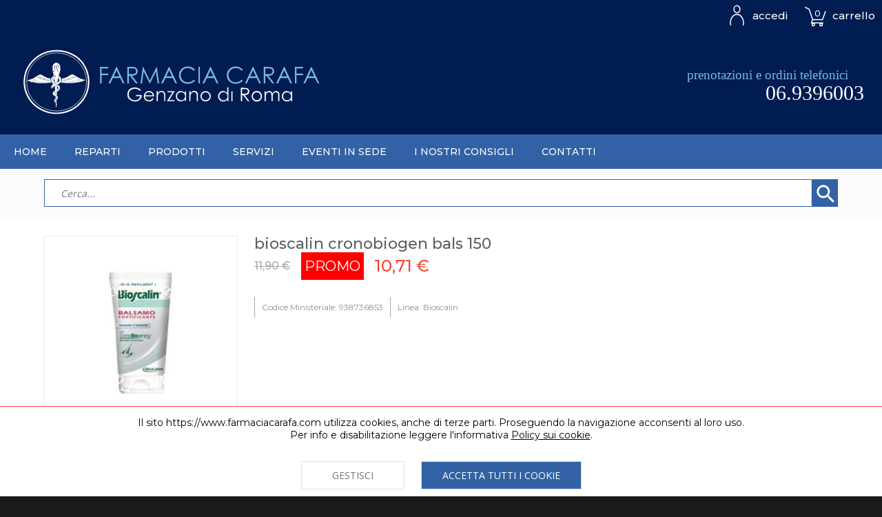

--- FILE ---
content_type: text/html; charset=UTF-8
request_url: https://www.farmaciacarafa.com/bioscalin-cronobiogen-bals-150
body_size: 6825
content:
<!DOCTYPE html>
<html lang="it">
	<head>
		
		<meta charset="utf-8">
		<meta name="viewport" content="width=device-width">

	<link rel="apple-touch-icon" sizes="180x180" href="/personalizzazione/immagini/favicon/apple-touch-icon.png">
	<link rel="icon" type="image/png" sizes="32x32" href="/personalizzazione/immagini/favicon/favicon-32x32.png">
	<link rel="icon" type="image/png" sizes="16x16" href="/personalizzazione/immagini/favicon/favicon-16x16.png">
	<link rel="manifest" href="/personalizzazione/immagini/favicon/site.webmanifest">
	<link rel="mask-icon" href="/personalizzazione/immagini/favicon/safari-pinned-tab.svg" color="#4b63ad">
	<link rel="shortcut icon" href="/personalizzazione/immagini/favicon/favicon.ico">
	<meta name="msapplication-config" content="/personalizzazione/immagini/favicon/browserconfig.xml">
	<meta name="theme-color" content="#ffffff">		<link href="https://fonts.googleapis.com/css?family=Fjalla+One|Open+Sans" rel="stylesheet" type="text/css"/>
		<link href="https://fonts.googleapis.com/icon?family=Material+Icons" rel="stylesheet">
		<link href="https://fonts.googleapis.com/css?family=Montserrat:300,300i,400,400i,500,500i,600,600i,700,700i,800,800i,900,900i&display=swap" rel="stylesheet">		<link type="text/css" rel="stylesheet" href="personalizzazione/css/globale.css?versione=19.0">
		<link type="text/css" rel="stylesheet" href="personalizzazione/css/colori.css?versione=19.0">
		<link type="text/css" rel="stylesheet" href="personalizzazione/css/lazyload.css?versione=19.0">
		<link type="text/css" rel="stylesheet" href="personalizzazione/css/avviso-coockie.css?versione=19.0">
		<link type="text/css" rel="stylesheet" href="https://cdnjs.cloudflare.com/ajax/libs/jquery.scrollbar/0.2.11/jquery.scrollbar.min.css?versione=19.0">

			<link type="text/css" rel="stylesheet" href="personalizzazione/css/barradati.css?versione=19.0">	
			<link type="text/css" rel="stylesheet" href="personalizzazione/css/logo-header.css?versione=19.0">	
			<link type="text/css" rel="stylesheet" href="personalizzazione/css/barrapulsanti.css?versione=19.0">	
			<link type="text/css" rel="stylesheet" href="personalizzazione/css/pop-up.css?versione=19.0">	
			<link type="text/css" rel="stylesheet" href="personalizzazione/css/barraricerca.css?versione=19.0">	
			<link type="text/css" rel="stylesheet" href="personalizzazione/css/barracategorie.css?versione=19.0">	
			<link type="text/css" rel="stylesheet" href="personalizzazione/css/barraargomenti.css?versione=19.0">	
			<link type="text/css" rel="stylesheet" href="personalizzazione/css/barraprodotti.css?versione=19.0">	
			<link type="text/css" rel="stylesheet" href="personalizzazione/css/sfoglia-pagine.css?versione=19.0">	
			<link type="text/css" rel="stylesheet" href="personalizzazione/css/argomento.css?versione=19.0">	
			<link type="text/css" rel="stylesheet" href="personalizzazione/css/feedaty.css?versione=19.0">	
			<link type="text/css" rel="stylesheet" href="personalizzazione/css/linkinferiori.css?versione=19.0">	
			<link type="text/css" rel="stylesheet" href="personalizzazione/css/intestazioni.css?versione=19.0">	
			<link type="text/css" rel="stylesheet" href="personalizzazione/css/avvisi.css?versione=19.0">	
			<link type="text/css" rel="stylesheet" href="personalizzazione/css/loader.css?versione=19.0">	
		<script defer src="https://ajax.googleapis.com/ajax/libs/jquery/3.6.3/jquery.min.js?versione=19.0"></script>
		<script defer src="https://cdnjs.cloudflare.com/ajax/libs/jquery.scrollbar/0.2.11/jquery.scrollbar.min.js?versione=19.0"></script>
			<script defer src="javascript/carrello.js?versione=19.0"></script>
			<script defer src="javascript/finestramodale.js?versione=19.0"></script>
			<script defer src="javascript/menu.js?versione=19.0"></script>
			<script defer src="javascript/ricerca.js?versione=19.0"></script>
			<script defer src="javascript/prodotto.js?versione=19.0"></script>
			<script defer src="javascript/lista.js?versione=19.0"></script>
			<script defer src="https://ajax.googleapis.com/ajax/libs/jqueryui/1.13.2/jquery-ui.min.js?versione=19.0"></script>
				<link rel="canonical" href="https://www.farmaciacarafa.com/bioscalin-cronobiogen-bals-150" />
				<meta name="description" content="bioscalin cronobiogen bals 150 Bioscalin 10.71 10.00 ">
					<meta property="og:title" content="bioscalin cronobiogen bals 150" />
					<meta property="og:description" content="bioscalin cronobiogen bals 150 Bioscalin 10.71 10.00 " />
					<meta property="og:type" content="og:product" />
					<meta property="og:image" content="$Bioscalin-Balsamo-Fo.jpg" />
					<meta property="og:url" content="https://www.farmaciacarafa.com/bioscalin-cronobiogen-bals-150" />
					<meta property="product:price:amount" content="10.71" />
					<meta property="product:price:currency" content="EUR" />
		<title>bioscalin cronobiogen bals 150</title>
	</head>
	<body>
		<div class="prodotto-938736853"></div>
	<input type="checkbox" id="chkmenubarra">
	<input type="checkbox" id="chkricerca">
	<div style="display: none;"></div>
	<div id="fasciadati" class="fascia fascia-dati">
			<nav id="contenitorebloccodati" class="contenitore contenitore-dati">
				<ul class="contenitore-elementi-dati">
					<li>
						<label for="chkmenubarra" id="menubarra" class="contenitoreelementibarra menubarra" title="Menù">
							<i id="imgmenubarra" class="imgbarra imgmenubarra"></i>
						</label>
					</li>
						<li>
							<label id="cercabarra" for="chkricerca" class="contenitoreelementibarra cercabarra"  title="Cerca">
								<i id="imgcercabarra" class="imgbarra imgcercabarra"></i>
								<span id="testocercabarra" class="testobarra">cerca</span>
							</label>
						</li>
						<li>
							<a id="accedibarra" class="contenitoreelementibarra accedibarra" href="login" title="Accedi">
								<i id="imgaccedibarra" class="imgbarra imgaccedibarra"></i>
								<span id="testoaccedibarra" class="testobarra">accedi</span>
							</a>
						</li>			
					<li>
						<a id="carrellobarra" class="contenitoreelementibarra carrellobarra" href="carrello" title="Carrello">
							<i id="imgcarrellobarra" class="imgbarra imgcarrellobarra">
								<span id="numerocarrello" class="testobarra numerocarrello">0</span>
							</i>
							<span id="testocarrellobarra" class="testobarra">carrello</span>					
						</a>
					</li>
				
				</ul>
			</nav>
		</div>
<div id="fascialogo-header" class="fascia fascia-logo-header">
	<div class="contenitore contenitore-logo-header">
		<a href="/">
			<img class="imglogo-header imglogo-headerdesktop" src="personalizzazione/immagini/logo-header/logo-header-desktop.svg" alt= "Logo Header Desktop - Farmacia Carafa">
		</a>
		<a href="/">
			<img class="imglogo-header imglogo-headertablet" src="personalizzazione/immagini/logo-header/logo-header-tablet.svg" alt="Logo Header Tablet - Farmacia Carafa">
		</a>
		<a href="/">
			<img class="imglogo-header imglogo-headermobile" src="personalizzazione/immagini/logo-header/logo-header-mobile.svg" alt="Logo Header Mobile - Farmacia Carafa">
		</a>	
	</div>
</div>			<input type="checkbox" id="chkprodotti">
			<div style="display: none;"></div>
	<input type="checkbox" id="chkaltresezioni">
	<div style="display: none;"></div>
	<div id="fasciabarrapulsanti" class="fascia fascia-barra-pulsanti">
		<div id="contenitorebarrapulsanti" class="contenitore contenitore-barra-pulsanti">
			<nav id="barrapulsanti" class="nav-barrapulsanti">
				<ul id="contenitore-pulsanti-barra" class="contenitore-pulsanti-barra">
						<label >
							<a class="link-pulsantebarra" href="/" >
								<li id="btn-1" class="pulsantebarra tasto-home">HOME</li>
							</a>
						</label>
						<label >
							<a class="link-pulsantebarra" href="menu-reparti" >
								<li id="btn-2" class="pulsantebarra">REPARTI</li>
							</a>
						</label>
						<label for="chkprodotti" id="tastoprodotti" class="tastoprodotti">
							<a id='pulsante-categorie' class="link-pulsantebarra"  >
								<li id="btn-3" class="pulsantebarra">PRODOTTI</li>
							</a>
						</label>
						<label >
							<a class="link-pulsantebarra" href="menu-servizi" >
								<li id="btn-4" class="pulsantebarra">SERVIZI</li>
							</a>
						</label>
						<label >
							<a class="link-pulsantebarra" href="calendario-eventi-in-sede" >
								<li id="btn-5" class="pulsantebarra">EVENTI IN SEDE</li>
							</a>
						</label>
						<label >
							<a class="link-pulsantebarra" href="menu-i-nostri-consigli" >
								<li id="btn-6" class="pulsantebarra">I NOSTRI CONSIGLI</li>
							</a>
						</label>
						<label >
							<a class="link-pulsantebarra" href="menu-contatti" >
								<li id="btn-7" class="pulsantebarra">CONTATTI</li>
							</a>
						</label>
						
				</ul>
				<label for="chkaltresezioni" id="menu-altre-sezioni" class="link-pulsantebarra blocco-pulsante-altri" style="display: none;" >
					<div class="pulsantebarra pulsantebarra-altre">
						<span>Altro</span><i id="icona-altre-sezioni" class="material-icons apri-chiudi-altri"></i>
					</div>
				</label>
			</nav>
		</div>
	</div>		<div id="fasciabarracategorie" class="fascia fascia-barra-categorie">
			<div id="contenitorebarracategorie" class="contenitore contenitore-barra-categorie">
				<div class="intestazione-contenitore-barra" style="position: relative;">
					<div class="titolo-intestazione-contenitore-barra">Prodotti</div>
					<label id="chiudi-categorie" for="chkprodotti" class="button-chiudi-contenitore">
						<i class="icon-chiudi-contenitore material-icons">close</i>
					</label>
				</div>
				<div class="contenitore-categorie scrollbar-inner">
						<div class="bloccobarracategorie">
								<input type="checkbox" id="chkcat2" class="chksottocategorie">
								<div style="display: none;"></div>
							<div class="contenitore-titolo-categorie">
								<a class="titolobarracategorie" href="prodotti?ordine=linea&dir=asc&cat=2">Infanzia
</a>
								<label for="chkcat2">
									<i id="btn2" class="material-icons apri-chiudi-sottocategoria" ></i>
								</label>
							</div>
								<ul id="cat2" class="contenitoreaprichiudivocecat">
										<li class="sottocategoria">
											<a class="titolobarracategorie" href="prodotti?ordine=linea&dir=asc&cat=59">Pannolini
</a>
										</li>
										<li class="sottocategoria">
											<a class="titolobarracategorie" href="prodotti?ordine=linea&dir=asc&cat=60">Protezione Solare
</a>
										</li>
										<li class="sottocategoria">
											<a class="titolobarracategorie" href="prodotti?ordine=linea&dir=asc&cat=61">Cosmetica
</a>
										</li>
										<li class="sottocategoria">
											<a class="titolobarracategorie" href="prodotti?ordine=linea&dir=asc&cat=62">Alimentazione
</a>
										</li>
								</ul>
						</div>
						<div class="bloccobarracategorie">
							<div class="contenitore-titolo-categorie">
								<a class="titolobarracategorie" href="prodotti?ordine=linea&dir=asc&cat=5">Veterinaria
</a>
								<label for="chkcat5">
									<i id="btn5" class="material-icons apri-chiudi-sottocategoria"  style='visibility: hidden;'></i>
								</label>
							</div>
						</div>
						<div class="bloccobarracategorie">
								<input type="checkbox" id="chkcat6" class="chksottocategorie">
								<div style="display: none;"></div>
							<div class="contenitore-titolo-categorie">
								<a class="titolobarracategorie" href="prodotti?ordine=linea&dir=asc&cat=6">Celiachia
</a>
								<label for="chkcat6">
									<i id="btn6" class="material-icons apri-chiudi-sottocategoria" ></i>
								</label>
							</div>
								<ul id="cat6" class="contenitoreaprichiudivocecat">
										<li class="sottocategoria">
											<a class="titolobarracategorie" href="prodotti?ordine=linea&dir=asc&cat=23">Altri Alimenti
</a>
										</li>
										<li class="sottocategoria">
											<a class="titolobarracategorie" href="prodotti?ordine=linea&dir=asc&cat=24">Sostituti del Pane, Crackers e Grissini
</a>
										</li>
										<li class="sottocategoria">
											<a class="titolobarracategorie" href="prodotti?ordine=linea&dir=asc&cat=25">Surgelati
</a>
										</li>
										<li class="sottocategoria">
											<a class="titolobarracategorie" href="prodotti?ordine=linea&dir=asc&cat=26">Pasta Mais e Riso
</a>
										</li>
										<li class="sottocategoria">
											<a class="titolobarracategorie" href="prodotti?ordine=linea&dir=asc&cat=27">Primi Pronti
</a>
										</li>
										<li class="sottocategoria">
											<a class="titolobarracategorie" href="prodotti?ordine=linea&dir=asc&cat=28">I Preparati
</a>
										</li>
										<li class="sottocategoria">
											<a class="titolobarracategorie" href="prodotti?ordine=linea&dir=asc&cat=34">Torte e Merende
</a>
										</li>
										<li class="sottocategoria">
											<a class="titolobarracategorie" href="prodotti?ordine=linea&dir=asc&cat=35">Biscotti e Colazione
</a>
										</li>
										<li class="sottocategoria">
											<a class="titolobarracategorie" href="prodotti?ordine=linea&dir=asc&cat=36">Farine e Preparati
</a>
										</li>
										<li class="sottocategoria">
											<a class="titolobarracategorie" href="prodotti?ordine=linea&dir=asc&cat=37">Pasta all' uovo
</a>
										</li>
										<li class="sottocategoria">
											<a class="titolobarracategorie" href="prodotti?ordine=linea&dir=asc&cat=38">Pasta
</a>
										</li>
										<li class="sottocategoria">
											<a class="titolobarracategorie" href="prodotti?ordine=linea&dir=asc&cat=39">Pane e Pizza
</a>
										</li>
										<li class="sottocategoria">
											<a class="titolobarracategorie" href="prodotti?ordine=linea&dir=asc&cat=40">Snack Salati
</a>
										</li>
										<li class="sottocategoria">
											<a class="titolobarracategorie" href="prodotti?ordine=linea&dir=asc&cat=41">Snack Dolci
</a>
										</li>
								</ul>
						</div>
						<div class="bloccobarracategorie">
							<div class="contenitore-titolo-categorie">
								<a class="titolobarracategorie" href="prodotti?ordine=linea&dir=asc&cat=7">Profumi
</a>
								<label for="chkcat7">
									<i id="btn7" class="material-icons apri-chiudi-sottocategoria"  style='visibility: hidden;'></i>
								</label>
							</div>
						</div>
						<div class="bloccobarracategorie">
								<input type="checkbox" id="chkcat8" class="chksottocategorie">
								<div style="display: none;"></div>
							<div class="contenitore-titolo-categorie">
								<a class="titolobarracategorie" href="prodotti?ordine=linea&dir=asc&cat=8">Insufficienza Renale Cronica
</a>
								<label for="chkcat8">
									<i id="btn8" class="material-icons apri-chiudi-sottocategoria" ></i>
								</label>
							</div>
								<ul id="cat8" class="contenitoreaprichiudivocecat">
										<li class="sottocategoria">
											<a class="titolobarracategorie" href="prodotti?ordine=linea&dir=asc&cat=42">Dessert al cucchiaio</a>
										</li>
										<li class="sottocategoria">
											<a class="titolobarracategorie" href="prodotti?ordine=linea&dir=asc&cat=43">Merende
</a>
										</li>
										<li class="sottocategoria">
											<a class="titolobarracategorie" href="prodotti?ordine=linea&dir=asc&cat=44">Biscotti
</a>
										</li>
										<li class="sottocategoria">
											<a class="titolobarracategorie" href="prodotti?ordine=linea&dir=asc&cat=45">Farina
</a>
										</li>
										<li class="sottocategoria">
											<a class="titolobarracategorie" href="prodotti?ordine=linea&dir=asc&cat=47">Sostituti del Latte
</a>
										</li>
										<li class="sottocategoria">
											<a class="titolobarracategorie" href="prodotti?ordine=linea&dir=asc&cat=48">Pane e Sostituti
</a>
										</li>
										<li class="sottocategoria">
											<a class="titolobarracategorie" href="prodotti?ordine=linea&dir=asc&cat=49">Pasta
</a>
										</li>
								</ul>
						</div>
						<div class="bloccobarracategorie">
							<div class="contenitore-titolo-categorie">
								<a class="titolobarracategorie" href="prodotti?ordine=linea&dir=asc&cat=10">Idee Regalo
</a>
								<label for="chkcat10">
									<i id="btn10" class="material-icons apri-chiudi-sottocategoria"  style='visibility: hidden;'></i>
								</label>
							</div>
						</div>
						<div class="bloccobarracategorie">
							<div class="contenitore-titolo-categorie">
								<a class="titolobarracategorie" href="prodotti?ordine=linea&dir=asc&cat=11">Protezione Solare
</a>
								<label for="chkcat11">
									<i id="btn11" class="material-icons apri-chiudi-sottocategoria"  style='visibility: hidden;'></i>
								</label>
							</div>
						</div>
						<div class="bloccobarracategorie">
							<div class="contenitore-titolo-categorie">
								<a class="titolobarracategorie" href="prodotti?ordine=linea&dir=asc&cat=13">L'OCCITANE
</a>
								<label for="chkcat13">
									<i id="btn13" class="material-icons apri-chiudi-sottocategoria"  style='visibility: hidden;'></i>
								</label>
							</div>
						</div>
						<div class="bloccobarracategorie">
							<div class="contenitore-titolo-categorie">
								<a class="titolobarracategorie" href="prodotti?ordine=linea&dir=asc&cat=14">RENE FURTERER
</a>
								<label for="chkcat14">
									<i id="btn14" class="material-icons apri-chiudi-sottocategoria"  style='visibility: hidden;'></i>
								</label>
							</div>
						</div>
						<div class="bloccobarracategorie">
							<div class="contenitore-titolo-categorie">
								<a class="titolobarracategorie" href="prodotti?ordine=linea&dir=asc&cat=17">Integratori
</a>
								<label for="chkcat17">
									<i id="btn17" class="material-icons apri-chiudi-sottocategoria"  style='visibility: hidden;'></i>
								</label>
							</div>
						</div>
						<div class="bloccobarracategorie">
								<input type="checkbox" id="chkcat19" class="chksottocategorie">
								<div style="display: none;"></div>
							<div class="contenitore-titolo-categorie">
								<a class="titolobarracategorie" href="prodotti?ordine=linea&dir=asc&cat=19">Igiene
</a>
								<label for="chkcat19">
									<i id="btn19" class="material-icons apri-chiudi-sottocategoria" ></i>
								</label>
							</div>
								<ul id="cat19" class="contenitoreaprichiudivocecat">
										<li class="sottocategoria">
											<a class="titolobarracategorie" href="prodotti?ordine=linea&dir=asc&cat=54">corpo
</a>
										</li>
										<li class="sottocategoria">
											<a class="titolobarracategorie" href="prodotti?ordine=linea&dir=asc&cat=55">orale
</a>
										</li>
										<li class="sottocategoria">
											<a class="titolobarracategorie" href="prodotti?ordine=linea&dir=asc&cat=56">shampoo
</a>
										</li>
										<li class="sottocategoria">
											<a class="titolobarracategorie" href="prodotti?ordine=linea&dir=asc&cat=57">deodoranti
</a>
										</li>
										<li class="sottocategoria">
											<a class="titolobarracategorie" href="prodotti?ordine=linea&dir=asc&cat=58">cura del capello
</a>
										</li>
								</ul>
						</div>
						<div class="bloccobarracategorie">
							<div class="contenitore-titolo-categorie">
								<a class="titolobarracategorie" href="prodotti?ordine=linea&dir=asc&cat=20">Cura del Peso
</a>
								<label for="chkcat20">
									<i id="btn20" class="material-icons apri-chiudi-sottocategoria"  style='visibility: hidden;'></i>
								</label>
							</div>
						</div>
						<div class="bloccobarracategorie">
							<div class="contenitore-titolo-categorie">
								<a class="titolobarracategorie" href="prodotti?ordine=linea&dir=asc&cat=21">Salute
</a>
								<label for="chkcat21">
									<i id="btn21" class="material-icons apri-chiudi-sottocategoria"  style='visibility: hidden;'></i>
								</label>
							</div>
						</div>
						<div class="bloccobarracategorie">
								<input type="checkbox" id="chkcat22" class="chksottocategorie">
								<div style="display: none;"></div>
							<div class="contenitore-titolo-categorie">
								<a class="titolobarracategorie" href="prodotti?ordine=linea&dir=asc&cat=22">Bellezza
</a>
								<label for="chkcat22">
									<i id="btn22" class="material-icons apri-chiudi-sottocategoria" ></i>
								</label>
							</div>
								<ul id="cat22" class="contenitoreaprichiudivocecat">
										<li class="sottocategoria">
											<a class="titolobarracategorie" href="prodotti?ordine=linea&dir=asc&cat=50">Prodotti Viso</a>
										</li>
										<li class="sottocategoria">
											<a class="titolobarracategorie" href="prodotti?ordine=linea&dir=asc&cat=51">Prodotti Corpo
</a>
										</li>
										<li class="sottocategoria">
											<a class="titolobarracategorie" href="prodotti?ordine=linea&dir=asc&cat=52">Prodotti Labbra
</a>
										</li>
										<li class="sottocategoria">
											<a class="titolobarracategorie" href="prodotti?ordine=linea&dir=asc&cat=53">Make up
</a>
										</li>
								</ul>
						</div>
				</div>
			</div>
		</div>
		<div id="fasciabarralinee" class="fascia fascia-barra-linee">
			<div id="contenitorebarraclinee" class="contenitore contenitore-barra-linee">
				<div class="intestazione-contenitore-barra" style="position: relative;">
					<div class="titolo-intestazione-contenitore-barra">Linee</div>
					<label id="chiudi-linee" for="chklinee" class="button-chiudi-contenitore" >
						<i class="icon-chiudi-contenitore material-icons">close</i>
					</label>
				</div>
				<div class="contenitore-linee scrollbar-inner">
								<div class="bloccobarracategorie">
									<div class="contenitore-titolo-categorie">
										<a class="titolobarracategorie" href="prodotti?ordine=rilevanza&lin=1110">5d depuradren</a>
									</div>
								</div>						
								<div class="bloccobarracategorie">
									<div class="contenitore-titolo-categorie">
										<a class="titolobarracategorie" href="prodotti?ordine=rilevanza&lin=514">Actenacol</a>
									</div>
								</div>						
								<div class="bloccobarracategorie">
									<div class="contenitore-titolo-categorie">
										<a class="titolobarracategorie" href="prodotti?ordine=rilevanza&lin=211">Acutil</a>
									</div>
								</div>						
								<div class="bloccobarracategorie">
									<div class="contenitore-titolo-categorie">
										<a class="titolobarracategorie" href="prodotti?ordine=rilevanza&lin=159">Aderma</a>
									</div>
								</div>						
								<div class="bloccobarracategorie">
									<div class="contenitore-titolo-categorie">
										<a class="titolobarracategorie" href="prodotti?ordine=rilevanza&lin=1">ADERMA Pierre Fabre It.SpA</a>
									</div>
								</div>						
								<div class="bloccobarracategorie">
									<div class="contenitore-titolo-categorie">
										<a class="titolobarracategorie" href="prodotti?ordine=rilevanza&lin=2">AEMME Srl</a>
									</div>
								</div>						
								<div class="bloccobarracategorie">
									<div class="contenitore-titolo-categorie">
										<a class="titolobarracategorie" href="prodotti?ordine=rilevanza&lin=527">Agluten</a>
									</div>
								</div>						
								<div class="bloccobarracategorie">
									<div class="contenitore-titolo-categorie">
										<a class="titolobarracategorie" href="prodotti?ordine=rilevanza&lin=680">Ala600</a>
									</div>
								</div>						
								<div class="bloccobarracategorie">
									<div class="contenitore-titolo-categorie">
										<a class="titolobarracategorie" href="prodotti?ordine=rilevanza&lin=629">Allga san</a>
									</div>
								</div>						
								<div class="bloccobarracategorie">
									<div class="contenitore-titolo-categorie">
										<a class="titolobarracategorie" href="prodotti?ordine=rilevanza&lin=730">Amuchina</a>
									</div>
								</div>						
								<div class="bloccobarracategorie">
									<div class="contenitore-titolo-categorie">
										<a class="titolobarracategorie" href="prodotti?ordine=rilevanza&lin=218">Aveeno</a>
									</div>
								</div>						
								<div class="bloccobarracategorie">
									<div class="contenitore-titolo-categorie">
										<a class="titolobarracategorie" href="prodotti?ordine=rilevanza&lin=85">Avene</a>
									</div>
								</div>						
								<div class="bloccobarracategorie">
									<div class="contenitore-titolo-categorie">
										<a class="titolobarracategorie" href="prodotti?ordine=rilevanza&lin=693">Axiferro</a>
									</div>
								</div>						
								<div class="bloccobarracategorie">
									<div class="contenitore-titolo-categorie">
										<a class="titolobarracategorie" href="prodotti?ordine=rilevanza&lin=943">Barilla</a>
									</div>
								</div>						
								<div class="bloccobarracategorie">
									<div class="contenitore-titolo-categorie">
										<a class="titolobarracategorie" href="prodotti?ordine=rilevanza&lin=315">Benefibra</a>
									</div>
								</div>						
								<div class="bloccobarracategorie">
									<div class="contenitore-titolo-categorie">
										<a class="titolobarracategorie" href="prodotti?ordine=rilevanza&lin=436">Berocca</a>
									</div>
								</div>						
								<div class="bloccobarracategorie">
									<div class="contenitore-titolo-categorie">
										<a class="titolobarracategorie" href="prodotti?ordine=rilevanza&lin=194">Biaglut</a>
									</div>
								</div>						
								<div class="bloccobarracategorie">
									<div class="contenitore-titolo-categorie">
										<a class="titolobarracategorie" href="prodotti?ordine=rilevanza&lin=105">Bionike</a>
									</div>
								</div>						
								<div class="bloccobarracategorie">
									<div class="contenitore-titolo-categorie">
										<a class="titolobarracategorie" href="prodotti?ordine=rilevanza&lin=412">Bioscalin</a>
									</div>
								</div>						
								<div class="bloccobarracategorie">
									<div class="contenitore-titolo-categorie">
										<a class="titolobarracategorie" href="prodotti?ordine=rilevanza&lin=558">Cereal</a>
									</div>
								</div>						
								<div class="bloccobarracategorie">
									<div class="contenitore-titolo-categorie">
										<a class="titolobarracategorie" href="prodotti?ordine=rilevanza&lin=8">CHEFARO PHARMA ITALIA Srl</a>
									</div>
								</div>						
								<div class="bloccobarracategorie">
									<div class="contenitore-titolo-categorie">
										<a class="titolobarracategorie" href="prodotti?ordine=rilevanza&lin=110">Chicco</a>
									</div>
								</div>						
								<div class="bloccobarracategorie">
									<div class="contenitore-titolo-categorie">
										<a class="titolobarracategorie" href="prodotti?ordine=rilevanza&lin=1073">Christies</a>
									</div>
								</div>						
								<div class="bloccobarracategorie">
									<div class="contenitore-titolo-categorie">
										<a class="titolobarracategorie" href="prodotti?ordine=rilevanza&lin=10">COMBE ITALIA Srl</a>
									</div>
								</div>						
								<div class="bloccobarracategorie">
									<div class="contenitore-titolo-categorie">
										<a class="titolobarracategorie" href="prodotti?ordine=rilevanza&lin=11">COSE DELL ALTRO PANE Srl</a>
									</div>
								</div>						
								<div class="bloccobarracategorie">
									<div class="contenitore-titolo-categorie">
										<a class="titolobarracategorie" href="prodotti?ordine=rilevanza&lin=529">Darphin</a>
									</div>
								</div>						
								<div class="bloccobarracategorie">
									<div class="contenitore-titolo-categorie">
										<a class="titolobarracategorie" href="prodotti?ordine=rilevanza&lin=258">Dermafresh</a>
									</div>
								</div>						
								<div class="bloccobarracategorie">
									<div class="contenitore-titolo-categorie">
										<a class="titolobarracategorie" href="prodotti?ordine=rilevanza&lin=13">DIALCOS SpA</a>
									</div>
								</div>						
								<div class="bloccobarracategorie">
									<div class="contenitore-titolo-categorie">
										<a class="titolobarracategorie" href="prodotti?ordine=rilevanza&lin=907">Dialsi'</a>
									</div>
								</div>						
								<div class="bloccobarracategorie">
									<div class="contenitore-titolo-categorie">
										<a class="titolobarracategorie" href="prodotti?ordine=rilevanza&lin=14">DIETERBA (HEINZ ITALIA Srl)</a>
									</div>
								</div>						
								<div class="bloccobarracategorie">
									<div class="contenitore-titolo-categorie">
										<a class="titolobarracategorie" href="prodotti?ordine=rilevanza&lin=15">DINO CORSINI Srl</a>
									</div>
								</div>						
								<div class="bloccobarracategorie">
									<div class="contenitore-titolo-categorie">
										<a class="titolobarracategorie" href="prodotti?ordine=rilevanza&lin=16">DR.SCHAR SpA</a>
									</div>
								</div>						
								<div class="bloccobarracategorie">
									<div class="contenitore-titolo-categorie">
										<a class="titolobarracategorie" href="prodotti?ordine=rilevanza&lin=102">Ducray</a>
									</div>
								</div>						
								<div class="bloccobarracategorie">
									<div class="contenitore-titolo-categorie">
										<a class="titolobarracategorie" href="prodotti?ordine=rilevanza&lin=19">EUROSPITAL SpA</a>
									</div>
								</div>						
								<div class="bloccobarracategorie">
									<div class="contenitore-titolo-categorie">
										<a class="titolobarracategorie" href="prodotti?ordine=rilevanza&lin=20">EUROVO Srl</a>
									</div>
								</div>						
								<div class="bloccobarracategorie">
									<div class="contenitore-titolo-categorie">
										<a class="titolobarracategorie" href="prodotti?ordine=rilevanza&lin=524">Fantastic</a>
									</div>
								</div>						
								<div class="bloccobarracategorie">
									<div class="contenitore-titolo-categorie">
										<a class="titolobarracategorie" href="prodotti?ordine=rilevanza&lin=670">Farabella</a>
									</div>
								</div>						
								<div class="bloccobarracategorie">
									<div class="contenitore-titolo-categorie">
										<a class="titolobarracategorie" href="prodotti?ordine=rilevanza&lin=451">Farmo</a>
									</div>
								</div>						
								<div class="bloccobarracategorie">
									<div class="contenitore-titolo-categorie">
										<a class="titolobarracategorie" href="prodotti?ordine=rilevanza&lin=23">FATER SpA</a>
									</div>
								</div>						
								<div class="bloccobarracategorie">
									<div class="contenitore-titolo-categorie">
										<a class="titolobarracategorie" href="prodotti?ordine=rilevanza&lin=24">GALBUSERA SpA</a>
									</div>
								</div>						
								<div class="bloccobarracategorie">
									<div class="contenitore-titolo-categorie">
										<a class="titolobarracategorie" href="prodotti?ordine=rilevanza&lin=28">Giuliani</a>
									</div>
								</div>						
								<div class="bloccobarracategorie">
									<div class="contenitore-titolo-categorie">
										<a class="titolobarracategorie" href="prodotti?ordine=rilevanza&lin=25">GIULIANI SpA</a>
									</div>
								</div>						
								<div class="bloccobarracategorie">
									<div class="contenitore-titolo-categorie">
										<a class="titolobarracategorie" href="prodotti?ordine=rilevanza&lin=29">Giusto</a>
									</div>
								</div>						
								<div class="bloccobarracategorie">
									<div class="contenitore-titolo-categorie">
										<a class="titolobarracategorie" href="prodotti?ordine=rilevanza&lin=556">Glorioso</a>
									</div>
								</div>						
								<div class="bloccobarracategorie">
									<div class="contenitore-titolo-categorie">
										<a class="titolobarracategorie" href="prodotti?ordine=rilevanza&lin=797">Glutenout</a>
									</div>
								</div>						
								<div class="bloccobarracategorie">
									<div class="contenitore-titolo-categorie">
										<a class="titolobarracategorie" href="prodotti?ordine=rilevanza&lin=27">GLUTIFREE LAND Snc</a>
									</div>
								</div>						
								<div class="bloccobarracategorie">
									<div class="contenitore-titolo-categorie">
										<a class="titolobarracategorie" href="prodotti?ordine=rilevanza&lin=133">Happy farm</a>
									</div>
								</div>						
								<div class="bloccobarracategorie">
									<div class="contenitore-titolo-categorie">
										<a class="titolobarracategorie" href="prodotti?ordine=rilevanza&lin=443">Hipp</a>
									</div>
								</div>						
								<div class="bloccobarracategorie">
									<div class="contenitore-titolo-categorie">
										<a class="titolobarracategorie" href="prodotti?ordine=rilevanza&lin=32">I.C.A. Srl</a>
									</div>
								</div>						
								<div class="bloccobarracategorie">
									<div class="contenitore-titolo-categorie">
										<a class="titolobarracategorie" href="prodotti?ordine=rilevanza&lin=35">I.CA - GLORIOSO ITALCARNI SpA</a>
									</div>
								</div>						
								<div class="bloccobarracategorie">
									<div class="contenitore-titolo-categorie">
										<a class="titolobarracategorie" href="prodotti?ordine=rilevanza&lin=36">I.CA. S.r.l.</a>
									</div>
								</div>						
								<div class="bloccobarracategorie">
									<div class="contenitore-titolo-categorie">
										<a class="titolobarracategorie" href="prodotti?ordine=rilevanza&lin=234">Iodosan</a>
									</div>
								</div>						
								<div class="bloccobarracategorie">
									<div class="contenitore-titolo-categorie">
										<a class="titolobarracategorie" href="prodotti?ordine=rilevanza&lin=38">J.M.C. Srl</a>
									</div>
								</div>						
								<div class="bloccobarracategorie">
									<div class="contenitore-titolo-categorie">
										<a class="titolobarracategorie" href="prodotti?ordine=rilevanza&lin=854">L'occitane</a>
									</div>
								</div>						
								<div class="bloccobarracategorie">
									<div class="contenitore-titolo-categorie">
										<a class="titolobarracategorie" href="prodotti?ordine=rilevanza&lin=809">La bottega delle mondine</a>
									</div>
								</div>						
								<div class="bloccobarracategorie">
									<div class="contenitore-titolo-categorie">
										<a class="titolobarracategorie" href="prodotti?ordine=rilevanza&lin=906">La fabbrica della pasta</a>
									</div>
								</div>						
								<div class="bloccobarracategorie">
									<div class="contenitore-titolo-categorie">
										<a class="titolobarracategorie" href="prodotti?ordine=rilevanza&lin=156">La roche posay-phas</a>
									</div>
								</div>						
								<div class="bloccobarracategorie">
									<div class="contenitore-titolo-categorie">
										<a class="titolobarracategorie" href="prodotti?ordine=rilevanza&lin=46">LA ROCHE POSAY-PHAS(L Oreal)</a>
									</div>
								</div>						
								<div class="bloccobarracategorie">
									<div class="contenitore-titolo-categorie">
										<a class="titolobarracategorie" href="prodotti?ordine=rilevanza&lin=1024">Lazzaroni</a>
									</div>
								</div>						
								<div class="bloccobarracategorie">
									<div class="contenitore-titolo-categorie">
										<a class="titolobarracategorie" href="prodotti?ordine=rilevanza&lin=165">Le asolane</a>
									</div>
								</div>						
								<div class="bloccobarracategorie">
									<div class="contenitore-titolo-categorie">
										<a class="titolobarracategorie" href="prodotti?ordine=rilevanza&lin=900">Le veneziane</a>
									</div>
								</div>						
								<div class="bloccobarracategorie">
									<div class="contenitore-titolo-categorie">
										<a class="titolobarracategorie" href="prodotti?ordine=rilevanza&lin=150">Lierac</a>
									</div>
								</div>						
								<div class="bloccobarracategorie">
									<div class="contenitore-titolo-categorie">
										<a class="titolobarracategorie" href="prodotti?ordine=rilevanza&lin=49">LINDE MEDICALE Srl</a>
									</div>
								</div>						
								<div class="bloccobarracategorie">
									<div class="contenitore-titolo-categorie">
										<a class="titolobarracategorie" href="prodotti?ordine=rilevanza&lin=50">LIVE GLUTEN-FREE Srl</a>
									</div>
								</div>						
								<div class="bloccobarracategorie">
									<div class="contenitore-titolo-categorie">
										<a class="titolobarracategorie" href="prodotti?ordine=rilevanza&lin=974">Massimo zero</a>
									</div>
								</div>						
								<div class="bloccobarracategorie">
									<div class="contenitore-titolo-categorie">
										<a class="titolobarracategorie" href="prodotti?ordine=rilevanza&lin=52">MOLINO RIVETTI Srl</a>
									</div>
								</div>						
								<div class="bloccobarracategorie">
									<div class="contenitore-titolo-categorie">
										<a class="titolobarracategorie" href="prodotti?ordine=rilevanza&lin=53">MONDELEZ ITALIA Srl</a>
									</div>
								</div>						
								<div class="bloccobarracategorie">
									<div class="contenitore-titolo-categorie">
										<a class="titolobarracategorie" href="prodotti?ordine=rilevanza&lin=841">Morgan's</a>
									</div>
								</div>						
								<div class="bloccobarracategorie">
									<div class="contenitore-titolo-categorie">
										<a class="titolobarracategorie" href="prodotti?ordine=rilevanza&lin=106">Mustela</a>
									</div>
								</div>						
								<div class="bloccobarracategorie">
									<div class="contenitore-titolo-categorie">
										<a class="titolobarracategorie" href="prodotti?ordine=rilevanza&lin=55">NOCCIOLCONO Srl</a>
									</div>
								</div>						
								<div class="bloccobarracategorie">
									<div class="contenitore-titolo-categorie">
										<a class="titolobarracategorie" href="prodotti?ordine=rilevanza&lin=788">Nutrifree</a>
									</div>
								</div>						
								<div class="bloccobarracategorie">
									<div class="contenitore-titolo-categorie">
										<a class="titolobarracategorie" href="prodotti?ordine=rilevanza&lin=58">NUTRITION  SANTE  ITALIA SpA</a>
									</div>
								</div>						
								<div class="bloccobarracategorie">
									<div class="contenitore-titolo-categorie">
										<a class="titolobarracategorie" href="prodotti?ordine=rilevanza&lin=501">Nuxe</a>
									</div>
								</div>						
								<div class="bloccobarracategorie">
									<div class="contenitore-titolo-categorie">
										<a class="titolobarracategorie" href="prodotti?ordine=rilevanza&lin=245">Osmin</a>
									</div>
								</div>						
								<div class="bloccobarracategorie">
									<div class="contenitore-titolo-categorie">
										<a class="titolobarracategorie" href="prodotti?ordine=rilevanza&lin=60">PANARELLO DISTRIBUZIONI Srl</a>
									</div>
								</div>						
								<div class="bloccobarracategorie">
									<div class="contenitore-titolo-categorie">
										<a class="titolobarracategorie" href="prodotti?ordine=rilevanza&lin=778">Pandea</a>
									</div>
								</div>						
								<div class="bloccobarracategorie">
									<div class="contenitore-titolo-categorie">
										<a class="titolobarracategorie" href="prodotti?ordine=rilevanza&lin=61">PANDEA DIETETICA Srl</a>
									</div>
								</div>						
								<div class="bloccobarracategorie">
									<div class="contenitore-titolo-categorie">
										<a class="titolobarracategorie" href="prodotti?ordine=rilevanza&lin=400">Pane anna</a>
									</div>
								</div>						
								<div class="bloccobarracategorie">
									<div class="contenitore-titolo-categorie">
										<a class="titolobarracategorie" href="prodotti?ordine=rilevanza&lin=62">PEDON SpA</a>
									</div>
								</div>						
								<div class="bloccobarracategorie">
									<div class="contenitore-titolo-categorie">
										<a class="titolobarracategorie" href="prodotti?ordine=rilevanza&lin=63">PESCANOVA Srl</a>
									</div>
								</div>						
								<div class="bloccobarracategorie">
									<div class="contenitore-titolo-categorie">
										<a class="titolobarracategorie" href="prodotti?ordine=rilevanza&lin=291">Pesoforma</a>
									</div>
								</div>						
								<div class="bloccobarracategorie">
									<div class="contenitore-titolo-categorie">
										<a class="titolobarracategorie" href="prodotti?ordine=rilevanza&lin=126">Plasmon</a>
									</div>
								</div>						
								<div class="bloccobarracategorie">
									<div class="contenitore-titolo-categorie">
										<a class="titolobarracategorie" href="prodotti?ordine=rilevanza&lin=64">PLASMON (HEINZ ITALIA SpA)</a>
									</div>
								</div>						
								<div class="bloccobarracategorie">
									<div class="contenitore-titolo-categorie">
										<a class="titolobarracategorie" href="prodotti?ordine=rilevanza&lin=65">PROCTER  GAMBLE SRL</a>
									</div>
								</div>						
								<div class="bloccobarracategorie">
									<div class="contenitore-titolo-categorie">
										<a class="titolobarracategorie" href="prodotti?ordine=rilevanza&lin=66">PUNTO CALDO Srl</a>
									</div>
								</div>						
								<div class="bloccobarracategorie">
									<div class="contenitore-titolo-categorie">
										<a class="titolobarracategorie" href="prodotti?ordine=rilevanza&lin=67">RARIFARM Srl</a>
									</div>
								</div>						
								<div class="bloccobarracategorie">
									<div class="contenitore-titolo-categorie">
										<a class="titolobarracategorie" href="prodotti?ordine=rilevanza&lin=914">Rene' furterer</a>
									</div>
								</div>						
								<div class="bloccobarracategorie">
									<div class="contenitore-titolo-categorie">
										<a class="titolobarracategorie" href="prodotti?ordine=rilevanza&lin=69">REVOLUTION Srl</a>
									</div>
								</div>						
								<div class="bloccobarracategorie">
									<div class="contenitore-titolo-categorie">
										<a class="titolobarracategorie" href="prodotti?ordine=rilevanza&lin=811">Roger&gallet</a>
									</div>
								</div>						
								<div class="bloccobarracategorie">
									<div class="contenitore-titolo-categorie">
										<a class="titolobarracategorie" href="prodotti?ordine=rilevanza&lin=807">Sarchio</a>
									</div>
								</div>						
								<div class="bloccobarracategorie">
									<div class="contenitore-titolo-categorie">
										<a class="titolobarracategorie" href="prodotti?ordine=rilevanza&lin=72">SARCHIO SpA</a>
									</div>
								</div>						
								<div class="bloccobarracategorie">
									<div class="contenitore-titolo-categorie">
										<a class="titolobarracategorie" href="prodotti?ordine=rilevanza&lin=146">Schar</a>
									</div>
								</div>						
								<div class="bloccobarracategorie">
									<div class="contenitore-titolo-categorie">
										<a class="titolobarracategorie" href="prodotti?ordine=rilevanza&lin=73">SENZA GLUTINE Snc</a>
									</div>
								</div>						
								<div class="bloccobarracategorie">
									<div class="contenitore-titolo-categorie">
										<a class="titolobarracategorie" href="prodotti?ordine=rilevanza&lin=1053">Senza pensieri</a>
									</div>
								</div>						
								<div class="bloccobarracategorie">
									<div class="contenitore-titolo-categorie">
										<a class="titolobarracategorie" href="prodotti?ordine=rilevanza&lin=557">Senzaltro</a>
									</div>
								</div>						
								<div class="bloccobarracategorie">
									<div class="contenitore-titolo-categorie">
										<a class="titolobarracategorie" href="prodotti?ordine=rilevanza&lin=332">Somatoline</a>
									</div>
								</div>						
								<div class="bloccobarracategorie">
									<div class="contenitore-titolo-categorie">
										<a class="titolobarracategorie" href="prodotti?ordine=rilevanza&lin=902">Trudi</a>
									</div>
								</div>						
								<div class="bloccobarracategorie">
									<div class="contenitore-titolo-categorie">
										<a class="titolobarracategorie" href="prodotti?ordine=rilevanza&lin=75">UNIFARMED Snc</a>
									</div>
								</div>						
								<div class="bloccobarracategorie">
									<div class="contenitore-titolo-categorie">
										<a class="titolobarracategorie" href="prodotti?ordine=rilevanza&lin=76">VALETUDO Srl DIV. BIOGENA</a>
									</div>
								</div>						
								<div class="bloccobarracategorie">
									<div class="contenitore-titolo-categorie">
										<a class="titolobarracategorie" href="prodotti?ordine=rilevanza&lin=87">Vichy</a>
									</div>
								</div>						
								<div class="bloccobarracategorie">
									<div class="contenitore-titolo-categorie">
										<a class="titolobarracategorie" href="prodotti?ordine=rilevanza&lin=617">Vidafree</a>
									</div>
								</div>						
								<div class="bloccobarracategorie">
									<div class="contenitore-titolo-categorie">
										<a class="titolobarracategorie" href="prodotti?ordine=rilevanza&lin=77">VITAL NATURE SpA</a>
									</div>
								</div>						
								<div class="bloccobarracategorie">
									<div class="contenitore-titolo-categorie">
										<a class="titolobarracategorie" href="prodotti?ordine=rilevanza&lin=503">Vitalnature</a>
									</div>
								</div>						
								<div class="bloccobarracategorie">
									<div class="contenitore-titolo-categorie">
										<a class="titolobarracategorie" href="prodotti?ordine=rilevanza&lin=78">VIVIPHARMA s.a.</a>
									</div>
								</div>						
								<div class="bloccobarracategorie">
									<div class="contenitore-titolo-categorie">
										<a class="titolobarracategorie" href="prodotti?ordine=rilevanza&lin=79">WELLFOOD Srl</a>
									</div>
								</div>						
								<div class="bloccobarracategorie">
									<div class="contenitore-titolo-categorie">
										<a class="titolobarracategorie" href="prodotti?ordine=rilevanza&lin=611">Zerograno</a>
									</div>
								</div>						
				</div>
			</div>
		</div>
			
		<div id="fasciaricerca" class="fascia fascia-ricerca">
			<div id="contenitorebloccoricerca" class="contenitore contenitorebloccoricerca contenitore-ricerca">
				<div id="bloccoricerca" class="bloccoricerca">
					<input type="text" id="input-cercaprodottiprodotti" class="input-form input-cercaprodottiprodotti" placeholder="Cerca..." onBlur="VisualizzaRisultati(false);" onFocus="VisualizzaRisultati(true);" onKeyUp="Ricerca(event, 'prodotti?ordine=rilevanza');" >
					<button id="imginvio" class="button-ricerca" onClick="SubmitRicerca('prodotti?ordine=rilevanza')" >
						<i class="material-icons icon-button-ricerca">search</i>
					</button>
					<div id="risultati-ricerca" class="risultati-ricerca"></div>
				</div>
			</div>
		</div>
				<script>
				if(typeof fbq === "function"){
					fbq('track', 'ViewContent', 
						{
							content_type: `product`,
							content_ids:  `938736853`,
							content_name: `bioscalin cronobiogen bals 150`,
							value: `10.71`,
							currency: `EUR`
						}
					);
				}
			</script>
			<input id="cm" type="hidden" value="938736853">
		<div id="fascia-argomento" class="fascia fascia-prodotto">
		<section id="contenitore-argomento" class="contenitore contenitore-prodotto">
		<article itemscope="" itemtype="https://schema.org/Thing" class="articolo-singolo">
						<div id="fascia-avvisi" class="fascia">
				<div id="contenitore-avvisi" class="contenitore">
							<div id="quantita-messaggio-938736853" class="avviso avviso-negativo avviso-centrale" style="display: none;"></div>
				</div>
			</div>
			<div id="blocco-prodotto" class="blocco-prodotto-argomento">
				<div class="blocco-immagine-prodotto-argomento">
					<div class="cornice-immagine-prodotto-argomento">
						<img src="immagine.php?src=$Bioscalin-Balsamo-Fo.jpg&w=396&h=396" alt="bioscalin cronobiogen bals 150" class="immagine-prodotto-argomento">
					</div>
					<h1 class="titolo-prodotto-argomento titolo-prodotto-argomento-mobile">
						<span itemprop="name">bioscalin cronobiogen bals 150</span>
					</h1>
				</div>
				<div class="blocco-aggiungi-prodotto-argomento">
					<h1 class="titolo-prodotto-argomento titolo-prodotto-argomento-desktop">
						<span itemprop="name">bioscalin cronobiogen bals 150</span>
					</h1>
					 
					<div class="blocco-prezzo-prodotto-argomento">
															<div class="contenitore-prezzo-base-prodotto-argomento">
										<span class="prezzo-base-prodotto-argomento">11,90 €</span>
									</div>
									<div class="contenitore-percentuale-sconto-prodotto-argomento">
										<span>promo</span>
									</div>
														<div class="contenitore-prezzo-offerta-prodotto-argomento">
							<span>
								10,71 €							</span>
						</div>
					</div>
					<div class="blocco-disponibilita-quantita">
							
					</div>
					<div class="blocco-caratteristiche-prodotto-argomento">
						<div class="caratteristica-singola-prodotto-argomento">
							<a class="testo-caratteristica-singola-prodotto-argomento">Codice Ministeriale:  938736853</a>
						</div>
															<div class="caratteristica-singola-prodotto-argomento">
										<a href="prodotti?lin=412" class="link-testo-caratteristica-singola-prodotto-argomento">Linea:  Bioscalin</a>
									</div>
													</div>
					                                              
				</div>
			</div>
			<div id="descrizione-scheda">
				<p itemprop="description" class="testo"></p>
											<div id="loader" class="loader"></div>
									</div>
		</article>
	</section>
</div>
<script>
	if(typeof gtag === "function"){
		gtag('event', 'view_item', {
			"items": [{
				"id": "938736853",
				"name": "bioscalin cronobiogen bals 150",
				"brand": "Bioscalin",
				"price": '10.71'
			}]
		});
	}
</script>
	<div id="fascialinkinferiori" class="fascia fascia-link-inferiori">
		<div id="contenitorelinkinferiori" class="contenitore contenitore-link-inferiori">
			<div class="contenitore-blocchi-link-inferiori">
					<div class="bloccolinkinferiori">
						<h4 class="titololinkinferiori">Informazioni</h4>
						<ul>
								<li>
									<a class="contenitorevocelinkinferiore" href="contatti">
										<i class="material-icons imglinkinferiori">play_arrow</i>
										<div class="testolinkinferiori">Contatti</div>
									</a>
								</li>
								<li>
									<a class="contenitorevocelinkinferiore" href="registrazione">
										<i class="material-icons imglinkinferiori">play_arrow</i>
										<div class="testolinkinferiori">Registrazione</div>
									</a>
								</li>
								<li>
									<a class="contenitorevocelinkinferiore" href="iscrizionenewsletter">
										<i class="material-icons imglinkinferiori">play_arrow</i>
										<div class="testolinkinferiori">NewsLetter</div>
									</a>
								</li>
						</ul>
					</div>	
					<div class="bloccolinkinferiori">
						<h4 class="titololinkinferiori">Condizioni di Vendita</h4>
						<ul>
								<li>
									<a class="contenitorevocelinkinferiore" href="modalitaconsegna">
										<i class="material-icons imglinkinferiori">play_arrow</i>
										<div class="testolinkinferiori">Modalità di Consegna</div>
									</a>
								</li>
								<li>
									<a class="contenitorevocelinkinferiore" href="modalitapagamento">
										<i class="material-icons imglinkinferiori">play_arrow</i>
										<div class="testolinkinferiori">Modalità di Pagamento</div>
									</a>
								</li>
								<li>
									<a class="contenitorevocelinkinferiore" href="condizionivendita">
										<i class="material-icons imglinkinferiori">play_arrow</i>
										<div class="testolinkinferiori">Condizioni Generali di Vendita</div>
									</a>
								</li>
						</ul>
					</div>	
					<div class="bloccolinkinferiori">
						<h4 class="titololinkinferiori">Le Nostre Policy</h4>
						<ul>
								<li>
									<a class="contenitorevocelinkinferiore" href="policycookies">
										<i class="material-icons imglinkinferiori">play_arrow</i>
										<div class="testolinkinferiori">Policy sui Cookies</div>
									</a>
								</li>
								<li>
									<a class="contenitorevocelinkinferiore" href="privacy">
										<i class="material-icons imglinkinferiori">play_arrow</i>
										<div class="testolinkinferiori">Policy sulla Privacy</div>
									</a>
								</li>
						</ul>
					</div>	
					<div class="bloccolinkinferiori">
						<h4 class="titololinkinferiori">App & Social</h4>
						<ul>
								<li>
									<a class="contenitorevocelinkinferiore" href="https://www.facebook.com/FarmaciaCarafaGenzano">
										<i class="material-icons imglinkinferiori">play_arrow</i>
										<div class="testolinkinferiori">Facebook</div>
									</a>
								</li>
								<li>
									<a class="contenitorevocelinkinferiore" href="https://www.instagram.com/farmaciacarafa/?hl=it">
										<i class="material-icons imglinkinferiori">play_arrow</i>
										<div class="testolinkinferiori">Instagram</div>
									</a>
								</li>
								<li>
									<a class="contenitorevocelinkinferiore" href=" https://apps.apple.com/it/app/pharmaqui/id1445671085?fbclid=IwAR0NWhHpwpU95P8SkiIzZCS55XywR9b8H2ht668Y-1-NWQ_q73fEcJXvVuQ">
										<i class="material-icons imglinkinferiori">play_arrow</i>
										<div class="testolinkinferiori">App Store</div>
									</a>
								</li>
								<li>
									<a class="contenitorevocelinkinferiore" href=" https://play.google.com/store/apps/details?id=it.fulcri.naf&hl=it&fbclid=IwAR0HDBn96UQH4az2v1mwg5xESUL2Z0rcpJJHemGB22s5NV5SuvlzbJtlZzk">
										<i class="material-icons imglinkinferiori">play_arrow</i>
										<div class="testolinkinferiori">Google Play</div>
									</a>
								</li>
						</ul>
					</div>	
			</div>
		</div>
	</div>

<div id="fasciaintestazioni" class="fascia fascia-intestazioni">
	<div id="contenitoreintestazioni" class="contenitore contenitore-intestazioni">
		<div id="contenitoreintestazionesito" class="contenitoreintestazionesito">
			<p id="testointestazione" class="testointestazione">
				<strong> Farmacia Carafa Emidio </strong> - P.IVA 04660391006 - Cod.Fisc. CRFMDE61M24D972J <br>
				Via Italo Belardi 19 - 00045 - Genzano di Roma (RM)<br>
				Registrata presso il Registro delle Imprese di Roma: RM - 817957				<br>
							</p>
		</div>
		<div id="contenitoreintestazioneonlypixel" class="contenitoreintestazioneonlypixel">
			<div class="logoiopromo" id="logoiopromo">
				<a href="http://www.iopromo.it/">
					<img src="personalizzazione/immagini/icone/logoiopromo.svg" alt="Logo IOPromo By OnlyPixel">
				</a>
			</div>
		</div>
	</div>
</div>	<script src="javascript/avviso-cookie.js?versione=19.0"></script>
		<script>
			SetCookie("avviso-coockie", "", -1);	
		</script> 
	<div id="fasciaavvisocoockie" class="fascia fascia-avviso-coockie" style="">
		<div id="contenitoreavvisocookie" class="contenitore contenitore-avviso-coockie">
			<p class="testo-avviso-coockie"> 
				Il sito https://www.farmaciacarafa.com utilizza cookies, anche di terze parti. Proseguendo la navigazione acconsenti al loro uso.<br>
				Per info e disabilitazione leggere l'informativa <a class="link-testo-avviso-cookie" href="policycookies" target="_blank">Policy sui cookie</a>.
			</p>		
			<div id="contenitoreflagcookie" class="contenitore-check-cookie">
								
				<label id="testo-necessari" class="label-check label-check-cookie" >
					<input id="check-necessari" type="checkbox" disabled="disabled" checked>
					<div class="checkmark"></div>
					<div> Necessari </div>
				</label>
				
				<label id="testo-marketing" class="label-check label-check-cookie" >
					<input id="check-marketing" type="checkbox">
					<div class="checkmark"></div>
					<div> Profilazione </div>
				</label>
			</div>		
			<button id="button-gestisci-cookie" type="button" class="button button-avviso-cookie button-gestisci-cookie" onclick="GestisciPreferenze();">
				<span>Gestisci</span>
			</button>
			<button type="button" class="button button-avviso-cookie button-accetta-cookie" onclick="RimuoviAvvisoCookie(true);">
				<span>Accetta tutti i Cookie</span>
			</button>
		</div>		
	</div>		
	</body>
</html>



--- FILE ---
content_type: text/css
request_url: https://www.farmaciacarafa.com/personalizzazione/css/logo-header.css?versione=19.0
body_size: 46
content:
@charset "utf-8";

/* da 0 a 320px*/
@media only screen and (min-width: 0px) {
	.imglogo-header {
		width: 100%;
		height: 150px;
	}
	.imglogo-headermobile {
		display: block;
	}
	.imglogo-headertablet {
		display: none;
	}
	.imglogo-headerdesktop {
		display: none;
	}
}


/* da 321 a 480*/
@media only screen and (min-width: 321px) {}


/* da 481px a 768px*/
@media only screen and (min-width: 481px) {
	.imglogo-headermobile {
		display: none;
	}
	.imglogo-headertablet {
		display: block;
	}
	.imglogo-headerdesktop {
		display: none;
	}
}


/* da 769px a 1200px*/
@media only screen and (min-width: 769px) {
	.imglogo-headermobile {
		display: none;
	}
	.imglogo-headertablet {
		display: none;
	}
	.imglogo-headerdesktop {
		display: block;
	}
}

--- FILE ---
content_type: text/css
request_url: https://www.farmaciacarafa.com/personalizzazione/css/argomento.css?versione=19.0
body_size: 1975
content:
@charset "utf-8";

/* Mobile */
@media only screen and (min-width: 0px) {
	.articolo-singolo {
		width: 92%;
		margin-left: 4%;
		margin-right: 4%;
		padding-top: 15px;
		padding-bottom: 15px;
	}
	.titolo-articolo {
		font-weight: normal;
		text-align: left;
		font-size: 28px;
		line-height: 34px;
		margin-top: 0px;
	}
	.titolo-secondario {
		font-weight: normal;
		text-align: left;
		margin-top: 10px;
		margin-bottom: 10px;
		font-style: italic;
		font-size: 18px;
    	line-height: 24px;
	}
	.titolo-paragrafo {
		font-weight: 500;
		text-align: left;
		margin-top: 10px;
		margin-bottom: 10px;
		font-size: 24px;
		line-height: 34px;
	}
	.testo, .CookieDeclaration p, .CookieDeclarationType, #CookieDeclarationUserStatusPanel {
		text-align: left;
		text-justify: inter-word;
		margin-top: 10px;
		margin-bottom: 10px;
		font-size: 16px;
		line-height: 24px;
	}
	.immagine-argomento-generale {
		margin-left: auto;
		margin-bottom: 20px;
		margin-top: 20px;
		margin-right: auto;
		display: block;
	}
	.immagine-argomento-100 {
		width: 100%;
		max-width: 1425px;
	}
	.immagine-argomento-75 {
		width: 100%;
		max-width: 1069px;
	}
	.immagine-argomento-50 {
		width: 100%;
		max-width: 713px;
	}
	.immagine-argomento-25 {
		width: 100%;
		max-width: 357px;
	}
	.immagine-argomento-10 {
		width: 100%;
		max-width: 143px;
	}
	.link-allegato-argomento {
		width: auto !important;
		display: block;
		text-align: left;
    	text-decoration: none;
	}
	.link-allegato-argomento:hover{
    	text-decoration: underline;
	}
	.allegato-argomento{
		display: flex;
		align-items: flex-end;
		min-width: 1px; /* Necessario in caso di elementi float precedenti */
	}
	.link-allegato-argomento i{
		font-size: 40px;
		margin-left: -6px;
	}
	.icona-allegato{
		width: 28px;
		height: 40px;
		position: relative;
	}
	.testo-allegato{
		margin-left: 5px;
	}
	.icona-allegato div{
		position: absolute;
		font-size: 12px;
		bottom: 4px;
		width: 28px;
		text-align: center;
	}
	.linea-argomento {
		height: 1px;
		width: 98%;
		margin-left: 1%;
		margin-right: 1%;
		margin-top: 20px;
		margin-bottom: 10px;
		clear: both; /* Per eventuale float immagine */
	}
	.contenitore-youtube-generale {
		margin-left: auto;
		margin-bottom: 20px;
		margin-top: 20px;
		margin-right: auto;
		display: block;
	}
	.contenitore-youtube-100 {
		width: 100%;
		max-width: 1425px;
	}
	.contenitore-youtube-75 {
		width: 100%;
		max-width: 1069px;
	}
	.icontenitore-youtube-50 {
		width: 100%;
		max-width: 713px;
	}
	.video-youtube {
		height: 0;
		overflow: hidden;
		padding-bottom: 56.25%;
		position: relative;
	}
	.video-youtube iframe, .video-youtube object, .video-youtube embed {
		left: 0;
		right: 0;
		height: 100%;
		position: absolute;
		top: 0;
		width: 100%;
	}
	.blocco-prodotto-argomento {
		display: flex;
		flex-direction: column;
    	margin-top: 5px;
	}
	.blocco-immagine-prodotto-argomento {
		display: flex;
	}
	.cornice-immagine-prodotto-argomento {
		width: 50%;
		display: table;
	}
	.titolo-prodotto-argomento {
		text-align: left;
		font-weight: 500;
		margin-top: 0px;
		margin-bottom: 0px;
		max-width: 700px;
		width: 60%;
		font-size: 18px;
		line-height: 24px;
	}
	.titolo-prodotto-argomento-mobile {
		display: block;
		margin-left: 2%;
	}
	.titolo-prodotto-argomento-desktop {
		display: none;
	}
	.disponibilita-prodotto-argomento {
		font-size: 12px;
		line-height: auto;
		font-weight: bold;
		font-style: italic;
		text-transform: uppercase;
		text-align: left;
		margin-top: 5px;
	}
	.disponibilita-prodotto-argomento-piccolo{
		margin-bottom: 10px;
	}
	.blocco-prezzo-prodotto-argomento {
		display: flex;
	}
	.logo-farmaci-argomento {
		width: 40px;
		height: 40px;
		margin-right: 10px;
	}
	.contenitore-prezzo-base-prodotto-argomento {
		display: flex;
		height: 30px;
		flex-direction: column;
		justify-content: center;
		font-size: 14px;
	}
	.prezzo-base-prodotto-argomento {
		text-decoration: line-through;
		font-weight: 500;
	}
	.contenitore-percentuale-sconto-prodotto-argomento {
		display: flex;
		flex-direction: column;
		justify-content: center;
		font-size: 15px;
		height: 30px;
		padding-left: 5px;
		padding-right: 5px;
		margin-left: 5px;
		margin-right: 5px;
		text-transform: uppercase;
	}
	.contenitore-prezzo-offerta-prodotto-argomento {
		display: flex;
		flex-direction: column;
		justify-content: center;
		font-size: 20px;
		font-weight: 500;
		height: 30px;
		padding-left: 5px;
		padding-right: 5px;
	}
	.blocco-disponibilita-quantita {
		display: flex;
		margin-top: 10px;
		padding-top: 5px;
		margin-bottom: 10px;
	}
	.contenitore-label-input-aggiungiquantita-prodotto-argomento {
		display: flex;
		height: 30px;
	}
	.button-modifica-quantita{
		border: none;
		cursor: pointer;
		border-radius: none;
		width: 30px;
		height: 30px;
	}
	.icon-modifica-quantita {
		font-size: 16px !important;
		line-height: 22px !important;
	}
	.button-aggiungi-carrello-prodotto-argomento {
		height: 30px;
		font-size: 10px;
		padding-left: 10px;
		padding-right: 10px;
		margin-left: 20px;
		margin-right: 0px;
		padding-top: 0px;
		padding-bottom: 0px;
		margin-top: 0px;
		margin-bottom: 0px;
		border-radius: 0px;
		width: 100%;
	}
	.button-aggiungi-carrello-prodotto-argomento-avvisami {
		height: 30px;
		font-size: 10px;
		padding-left: 10px;
		padding-right: 10px;
		margin-left: 6px;
		margin-right: 6px;
		padding-top: 0px;
		padding-bottom: 0px;
		margin-top: 0px;
		margin-bottom: 0px;
		border-radius: 0px;
	}
	.caratteristica-singola-prodotto-argomento {
		display: flex;
		flex-direction: column;
		justify-content: center;
		height: 30px;
		padding-left: 10px;
		padding-right: 10px;
		border-left-width: 1px;
		border-left-style: solid;
        text-align: left;
	}
	.testo-caratteristica-singola-prodotto-argomento {
		font-size: 12px;
		text-decoration: none;
	}
    .spedizione-prodotto-argomento {
        font-weight: bold;
	}
	.link-testo-caratteristica-singola-prodotto-argomento {
		font-size: 12px;
		text-decoration: none;
	}
	.link-testo-caratteristica-singola-prodotto-argomento:hover {
		text-decoration: underline;
	}
	.blocco-caratteristiche-prodotto-argomento {
		display: flex;
		margin-bottom: 20px;
	}
	.input-form-quantita-prodotto-argomento {
		font-size: 16px;
		width: 35px;
		border-style: none;
		text-align: center;
	}
	.spaziatura-argomento {
		height: 20px;
		clear: both; /* Per eventuale float immagine */
	}
	.immagine-prodotto-argomento {
		width: 100%;
	}
	.blocco-scheda {
		text-align: left;
		word-wrap: break-word;
		font-size: 12px;
	}
	.blocco-scheda h2 {
		text-align: left;
		font-size: 16px;
	}
	.blocco-scheda p {
		font-size: 14px;
	}
	.blocco-scheda table {
		display: block;
		overflow-x: auto;
		white-space: nowrap;
		width: 100%;
	}
	.icona-descrizione-scheda {
		font-size: 18px;
		margin-top: 5px;
		margin-left: 4px;
		cursor: pointer;
	}
	.data-evento-articolo {
		font-size: 18px;
		font-weight: normal;
		text-align: left;
		margin-top: 5px;
		margin-bottom: 10px;
	}
	.icona-argomento{
		font-size: 90px;
	}
	.info-ditta {
		border-top: 1px solid #ccc;
	}
	.blocco-banner-prodotto {
		margin-top: 10px;
		margin-bottom: 10px;
	}
	.blocco-banner-prodotto img {
		width: 100%;
		height: auto;
	}
	.banner-prodotto-desktop {
		display: none;
	}
	.banner-prodotto-mobile {
		display: block;
	}
	.caratteristiche-prodotto img {
		width: 50px;
		border-radius: 50px;
		border: 5px solid
	}
	
	/*personalizzazione elementi singoli nell'argomento*/
	.elemento601{
		float: right !important;
	}
}


/* Tablet */
@media only screen and (min-width: 481px) {
	.titolo-articolo {
		width: 98%;
		margin-left: 1%;
		margin-right: 1%;
	}
	.titolo-secondario {
		width: 98%;
		margin-left: 1%;
		margin-right: 1%;
	}
	.titolo-paragrafo {
		width: 98%;
		margin-left: 1%;
		margin-right: 1%;
	}
	.testo, .CookieDeclaration p, .CookieDeclarationType, #CookieDeclarationUserStatusPanel  {
		width: 98%;
		margin-left: 1%!important;
		margin-right: 1%!important;
		margin-top: 0px;
		margin-bottom: 0px;
	}
	.immagine-argomento-100 {
		width: 98%;
		margin-left: 1%;
		margin-right: 1%;
	}
	.immagine-argomento-75 {
		width: 73%;
		margin-left: 1%;
		margin-right: 1%;
		float: left;
	}
	.immagine-argomento-50 {
		width: 48%;
		margin-left: 1%;
		margin-right: 1%;
		float: left;
	}
	.immagine-argomento-25 {
		width: 23%;
		float: left;
		margin-top: 4px;
		margin-left: 1%;
		margin-right: 1%;
	}
	.immagine-argomento-10 {
		width: 8%;
		float: left;
		margin-top: 4px;
		margin-left: 1%;
		margin-right: 1%;
	}
	.cornice-immagine-prodotto-argomento {
		width: auto;
		border-width: 1px;
		border-style: solid;
	}
	.titolo-prodotto-argomento {
		font-size: 22px;
    	width: 100%;
	}
	.titolo-prodotto-argomento-mobile {
		display: none;
	}
	.titolo-prodotto-argomento-desktop {
		display: block;
	}
	.disponibilita-prodotto-argomento {
		margin-top: 10px;
		margin-bottom: 10px;
		font-size: 14px;
	}
	.disponibilita-prodotto-argomento-piccolo{
		font-size: 10px;
	}
	.logo-farmaci-argomento {
		width: 65px;
		height: 65px;
	}
	.contenitore-prezzo-base-prodotto-argomento {
		height: 40px;
		font-size: 16px;
		padding-right: 10px;
	}
	.contenitore-percentuale-sconto-prodotto-argomento {
		font-size: 20px;
		height: 40px;
	}
	.contenitore-prezzo-offerta-prodotto-argomento {
		font-size: 24px;
		height: 40px;
		padding-left: 10px;
		padding-right: 30px;
	}
	.button-modifica-quantita {
		width: 36px;
		height: 36px;
	}
	.icon-modifica-quantita {
		font-size: 24px !important;
		line-height: 30px !important;
	}
	.button-aggiungi-carrello-prodotto-argomento {
		height: 36px;
		font-size: 14px;
		padding-left: 20px;
		padding-right: 20px;
		line-height: 36px;
		border-radius: 0px;
		margin-top: 0px;
		padding-top: 0px;
		padding-bottom: 0px;
		max-width: 230px;
	}
	.button-aggiungi-carrello-prodotto-argomento-avvisami {
		height: 36px;
		font-size: 14px;
		padding-left: 20px;
		padding-right: 20px;
		line-height: 36px;
	}
	.blocco-prodotto-argomento {
		width: 98%;
		margin: 1%;
		flex-direction: row;
	}
	.blocco-prodotto-piccolo-argomento {
		max-width: 220px;
		display: block;
		float: left;
	}
	.blocco-immagine-prodotto-argomento {
		width: 25%;
		display: block;
	}
	.blocco-aggiungi-prodotto-argomento {
		margin-left: 2%;
  		width: 75%;
	}
	.input-form-quantita-prodotto-argomento {
		font-size: 18px;
		width: 34px;
		height: 34px;
	}
	.data-evento-articolo {
		font-size: 20px;
		width: 98%;
		margin-left: 1%;
		margin-right: 1%;
	}
	.blocco-scheda {
		font-size: 14px;
	}
	.immagine-argomento-generale{
		margin-top: 5px;
		margin-bottom: 5px;
	}
	.contenitore-youtube-generale {
		margin-top: 5px;
		margin-bottom: 5px;
	}
	.contenitore-youtube-100 {
		width: 98%;
		margin-left: 1%;
		margin-right: 1%;
	}
	.contenitore-youtube-75 {
		width: 73%;
		margin-left: 1%;
		margin-right: 1%;
		float: left;
	}
	.contenitore-youtube-50 {
		width: 48%;
		margin-left: 1%;
		margin-right: 1%;
		float: left;
	}
	.titolo-prodotto-argomento {
		font-size: 22px;
	}
	.spaziatura-argomento {
		height: 20px;
		width: 98%;
		margin-left: 1%;
		margin-right: 1%;
		clear: both; /* Per eventuale float immagine */
	}
	.icona-argomento{
		font-size: 45px;
	}
}

/* Desktop */
@media only screen and (min-width: 769px) {
	.icona-allegato div{
		bottom: 2px;
	}
	.icona-argomento{
		font-size: 60px;
	}
	.banner-prodotto-desktop {
		display: block;
	}
	.banner-prodotto-mobile {
		display: none;
	}
	
}

/* Desktop Alta */
@media only screen and (min-width: 1130px) {
	.titolo-articolo {
		font-size: 50px;
		line-height: 60px;
		margin-bottom: 20px;
	}
	.titolo-secondario {
		font-size: 24px;
		line-height: 38px;
		margin-top: 20px;
		margin-bottom: 20px;
	}
	.titolo-paragrafo {
		font-size: 30px;
		line-height: 42px;
		margin-top: 20px;
		margin-bottom: 20px;
	}
	.testo, .CookieDeclaration p, .CookieDeclarationType, #CookieDeclarationUserStatusPanel  {
		font-size: 20px;
		line-height: 34px;
	}
	.data-evento-articolo {
		font-size: 24px;
	}
	.icona-argomento{
		font-size: 90px;
	}
}

--- FILE ---
content_type: image/svg+xml
request_url: https://www.farmaciacarafa.com/personalizzazione/immagini/icone/carrello.svg
body_size: 92
content:
<svg id="Livello_1" data-name="Livello 1" xmlns="http://www.w3.org/2000/svg" viewBox="0 0 45 45"><defs><style>.cls-1,.cls-2{fill:none;stroke:#fff;stroke-width:1.5px;}.cls-1{stroke-linecap:round;stroke-linejoin:round;}.cls-2{stroke-miterlimit:10;}</style></defs><title>carrello</title><polyline class="cls-1" points="5.9 10.7 11.2 13.3 12.3 16.5 16.4 28.4 30.7 28.4 34.9 16.6"/><polyline class="cls-1" points="31.3 33.3 14.5 33.3 16.4 28.4"/><circle class="cls-2" cx="28.6" cy="35.8" r="1.8"/><circle class="cls-2" cx="17.3" cy="35.8" r="1.8"/></svg>

--- FILE ---
content_type: image/svg+xml
request_url: https://www.farmaciacarafa.com/personalizzazione/immagini/logo-header/logo-header-mobile.svg
body_size: 7141
content:
<svg id="Livello_1" data-name="Livello 1" xmlns="http://www.w3.org/2000/svg" viewBox="0 0 768 161.4"><defs><style>.cls-1{fill:#011c51;stroke:#011c51;stroke-width:0.66px;}.cls-1,.cls-3{stroke-miterlimit:10;}.cls-2{fill:#fff;}.cls-3{fill:none;stroke:#fff;stroke-width:1.12px;}.cls-4{fill:#7bb7e8;}</style></defs><rect class="cls-1" width="768" height="161.4"/><path class="cls-2" d="M271.51,80.24c-.22,19.12-6.39,35.61-18.75,49.69a77.2,77.2,0,0,1-40.71,24.44,79,79,0,0,1-14.1,2.07,77.9,77.9,0,0,1-44-10.18c-17.48-10-29.45-24.58-35.58-43.83a67.2,67.2,0,0,1-3.1-17.1c-1.17-24,7.31-44,24.86-60.19a76.62,76.62,0,0,1,36-18.46A79.85,79.85,0,0,1,188.64,5a84,84,0,0,1,37.66,6.2A70.59,70.59,0,0,1,263.11,45a75.36,75.36,0,0,1,8,28.62C271.35,76,271.41,78.29,271.51,80.24Zm-3.49,0c0-1.28.05-2.56,0-3.83a72.43,72.43,0,0,0-4.61-22.53,67.41,67.41,0,0,0-32.55-36.77c-14.55-7.68-30.13-10.18-46.36-8.4A72.54,72.54,0,0,0,143.26,26.9c-17.06,15.19-25.49,34.26-24.7,57.21a66.47,66.47,0,0,0,5.92,25.08,72.32,72.32,0,0,0,32.7,35c17.34,9.26,35.69,11.42,54.76,6.76a73,73,0,0,0,36.79-21.59A69.69,69.69,0,0,0,268,80.21Z"/><path class="cls-2" d="M155.32,77.15a10.28,10.28,0,0,0-1.11.86c-1,.94-1.93,1.9-2.88,2.86a6.62,6.62,0,0,1-8.28,1.06l7.46-4.14-.15-.32a4.41,4.41,0,0,0-.59.26c-2,1.1-4,2.23-6.06,3.32a8.34,8.34,0,0,1-4.64,1,2.52,2.52,0,0,1-1.9-.68c-.14-.15-.42-.18-.6-.25l10.29-6-.09-.2a5.58,5.58,0,0,0-.86.32c-2.07,1.18-4.11,2.4-6.18,3.55A17,17,0,0,1,134.16,81a3.88,3.88,0,0,1-3.92-1.7,10.85,10.85,0,0,0,5.31-1.78l-.09-.25c-.28.1-.57.18-.84.3a10.8,10.8,0,0,1-8.4.52,4.65,4.65,0,0,1-2.32-1.6c1.67-.3,3.31-.48,4.89-.9a55.05,55.05,0,0,0,17.07-8.15A57.3,57.3,0,0,1,152,63.72a6.19,6.19,0,0,1,6,.05c2.46,1.35,4.89,2.74,7.31,4.15A30.91,30.91,0,0,0,179,72.26a1,1,0,0,1,.29.08,11.06,11.06,0,0,0,1.94,9.09,4.54,4.54,0,0,1-4.29,1.18l3-2.32-.17-.26c-2,1.3-3.64,3.29-6.62,2.83l3.27-3.44-.08-.13a4.07,4.07,0,0,0-.59.4c-.85.84-1.69,1.7-2.55,2.55a4.21,4.21,0,0,1-4,1.3l3.26-3.67-.06-.1a6.7,6.7,0,0,0-.6.45c-1,.87-1.87,1.81-2.89,2.62a4.07,4.07,0,0,1-3.59.62l2.48-2.29-.17-.2c-.22.16-.45.31-.66.49a8.07,8.07,0,0,1-4,2.31,2.57,2.57,0,0,1-2.45-.73l4.36-4.58-.11-.14c-.26.2-.52.38-.76.6-1.21,1.13-2.37,2.31-3.63,3.38a5.88,5.88,0,0,1-4.33,1.59,5.23,5.23,0,0,1-1.76-.59,27.69,27.69,0,0,0,6-5.64l-.16-.18a11.36,11.36,0,0,0-.86.84A21.11,21.11,0,0,1,154,82.79c-1.42.86-2.91,1.2-4.37.24l5.9-5.71Zm-8.18-8.22-.06.25a4.23,4.23,0,0,0,1.23.54,2.94,2.94,0,0,1,2.16,1,2.33,2.33,0,0,0,1.36.54,7.87,7.87,0,0,0,1.94,0,.77.77,0,0,1,.94.52s0,0,0,0a3.1,3.1,0,0,0,2.15,1.94,5.38,5.38,0,0,0,3.25-.09.82.82,0,0,1,.68.15,2.77,2.77,0,0,0,2.18.85,1.7,1.7,0,0,1,1.87.74,1.36,1.36,0,0,0,.93.57c1.06.12,2.12.13,3.19.2a1.69,1.69,0,0,1,.8.16,5,5,0,0,0,4.43.7c1.07-.35,2.12-.77,3.17-1.18a1.72,1.72,0,0,0,.4-.31l-.11-.2c-1.22.38-2.44.81-3.68,1.14a4.58,4.58,0,0,1-3.87-.64l5.15-2-.07-.19a3,3,0,0,0-.72.12c-1.1.39-2.22.75-3.29,1.22a6.93,6.93,0,0,1-2.71.77,5,5,0,0,1-3.77-1.38c.89-.38,1.7-.76,2.53-1.08s1.71-.6,2.56-.9v-.19a4,4,0,0,0-.91.07c-.95.3-1.87.71-2.83,1a19,19,0,0,1-3.33.73,4.9,4.9,0,0,1-1.75-.55v-.31l3.33-1.62-.12-.27c-.82.33-1.66.63-2.46,1a8.12,8.12,0,0,1-4.17,1A2.81,2.81,0,0,1,155,71.13l5.36-2.8a1,1,0,0,0-.79,0c-.82.37-1.64.75-2.43,1.16a8.71,8.71,0,0,1-4.49,1.32A3,3,0,0,1,150,69.6l5.49-2.51-.07-.21c-1.14.39-2.3.7-3.39,1.19-1.56.7-3,1.71-4.89.86ZM142.4,73c-1.58.24-6.33,3.34-6.44,4.13Z"/><path class="cls-2" d="M230.41,77l5.94,5.6a3.22,3.22,0,0,1-3,.43,10.71,10.71,0,0,1-4-2.47c-.88-.73-1.66-1.59-2.48-2.4a5.19,5.19,0,0,0-1.06-.86,21.18,21.18,0,0,0,6,5.55,3.48,3.48,0,0,1-3,.67A10,10,0,0,1,224,80.68c-.64-.6-1.25-1.23-1.89-1.83-.28-.26-.6-.49-.89-.73l-.19.2,4.6,4.39a2.51,2.51,0,0,1-2.54.86,7.08,7.08,0,0,1-3.63-1.86c-.35-.32-.73-.61-1.1-.91l-.2.22,2.51,2.26a4,4,0,0,1-3.55-.52c-.87-.65-1.65-1.45-2.47-2.18l-1.05-.9-.21.22,3.68,3.49a4.37,4.37,0,0,1-4.32-1.19c-.84-.79-1.63-1.63-2.46-2.43a8.33,8.33,0,0,0-.67-.5l-.12.15,3.26,3.35c-3,.55-4.65-1.46-6.63-2.72l-.17.26,3,2.24a4,4,0,0,1-4.18-1.11,10.85,10.85,0,0,0,1.76-9c1.55-.29,3.08-.5,4.57-.86a32.48,32.48,0,0,0,10-4.23c2-1.3,4.12-2.47,6.2-3.68a6.8,6.8,0,0,1,7.09,0c2.37,1.3,4.62,2.8,6.91,4.25a51.64,51.64,0,0,0,17.56,7.38c1,.2,2,.23,3.19.35-.29.29-.51.57-.78.79A7.89,7.89,0,0,1,256.21,78a10.47,10.47,0,0,1-5.09-1.12,7.46,7.46,0,0,0-.84-.26c.57.93,3.12,1.85,5.4,2a3.84,3.84,0,0,1-3,1.79,9,9,0,0,1-4.2-1c-2.42-1.26-4.79-2.61-7.19-3.9-.71-.38-1.45-.71-2.17-1.06l-.13.26,10.28,5.83a6.6,6.6,0,0,1-7,.09c-2.06-1-4.07-2.15-6.11-3.23a1.23,1.23,0,0,0-.68-.17,55.39,55.39,0,0,0,7.43,4.2,6.6,6.6,0,0,1-8.31-.88c-1.1-1.09-2.24-2.15-3.38-3.21a4.76,4.76,0,0,0-.7-.47Zm-5.59-4v.37a5.58,5.58,0,0,1-1.78.55,14.6,14.6,0,0,1-3-.58c-.91-.26-1.77-.68-2.68-1a7.81,7.81,0,0,0-1.36-.19v.19l5.11,1.88a3.9,3.9,0,0,1-.33.38,5.21,5.21,0,0,1-5.23.77c-1.39-.5-2.76-1-4.14-1.55a4.5,4.5,0,0,0-.81-.11v.21l5.18,1.87a4.68,4.68,0,0,1-3.86.7c-1-.25-1.92-.59-2.88-.87a8.15,8.15,0,0,0-.86-.16.66.66,0,0,0,.35.46c1.11.4,2.21.82,3.33,1.17a4.67,4.67,0,0,0,4-.7,1.73,1.73,0,0,1,1.31-.27c1.66.22,3.27.17,4.35-1.46a.82.82,0,0,1,.62-.16,3,3,0,0,0,2.48-.58,1.48,1.48,0,0,1,1.64-.33c1.84.49,3.83-.06,4.47-1.44A1.79,1.79,0,0,1,232.89,71a2.92,2.92,0,0,0,2.88-1.11,1,1,0,0,1,.92-.48,2.1,2.1,0,0,0,1.92-.9,3.87,3.87,0,0,1-3.34-.11c-.57-.26-1.13-.54-1.69-.81a7.42,7.42,0,0,0-3.23-.81l5.34,2.39v.38a9.68,9.68,0,0,1-1.71.76,5.6,5.6,0,0,1-3.67-.4c-1.19-.52-2.35-1.12-3.54-1.66a9.5,9.5,0,0,0-1.18-.37l-.07.22,5.36,2.71c-.75,1.86-1.72,2.47-3.75,2.26a6.78,6.78,0,0,1-1.6-.38c-.94-.35-1.85-.77-2.78-1.14-.39-.15-.8-.24-1.21-.36l-.07.23ZM250,76.6c-.42-1.06-5.51-4.14-6.38-4Z"/><path class="cls-2" d="M189.25,83.21c-.08-1.11-.19-2.2-.21-3.29a76.5,76.5,0,0,0-3.66-20.73,33.06,33.06,0,0,1-1.5-14,30,30,0,0,1,.66-3.24c.91-3.45,3.34-5.51,6.5-6.77a5.78,5.78,0,0,1,4.63.1,11.16,11.16,0,0,1,6.6,7.6,9,9,0,0,1,.23,1.56,37.08,37.08,0,0,1-1.89,15,81.92,81.92,0,0,0-2.94,9.69c-.8,3.69-1.13,7.47-1.7,11.21a1.64,1.64,0,0,1-.64,1.07,14.25,14.25,0,0,1-5.74,1.88A1.87,1.87,0,0,1,189.25,83.21Zm7.26-25.34h.35c.33-1.21.73-2.39.1-3.67-.39-.8-.58-1.69-.91-2.52a7,7,0,0,0-.87-1.84,4.71,4.71,0,0,1-1.08-4.13,10.41,10.41,0,0,0,.3-2.22,4.82,4.82,0,0,1,.54-3l-.09-.23A2.16,2.16,0,0,0,193.28,42c-.11.8-.17,1.59-.28,2.39a7.56,7.56,0,0,0,.49,3.82c.42,1.12.73,2.28,1.12,3.41a2.23,2.23,0,0,0,.48.83,4.5,4.5,0,0,1,1.43,3.87C196.48,56.86,196.51,57.37,196.51,57.87Zm-5.19-4.24.24-.05a4.1,4.1,0,0,0-.12-.7c-.23-.71-.5-1.41-.72-2.12a20.5,20.5,0,0,1-1.13-3.85,53.86,53.86,0,0,1-.05-5.54,3.1,3.1,0,0,0-.1-.53,3.82,3.82,0,0,0-1.19,2.73c0,2,0,4,1.16,5.75a7.7,7.7,0,0,1,.63,1.25c.44,1,.86,2,1.28,3.06Zm4.91-12.93-.14.28c1.32.41,1.48,1.55,1.79,2.58s.57,2.12.91,3.16a11.83,11.83,0,0,0,.75,1.46c.37-1.11.5-2-.1-2.74a3.19,3.19,0,0,1-.64-2.17,3.23,3.23,0,0,0-1.8-2.52A2.83,2.83,0,0,0,196.23,40.7ZM185.67,51.83l-.26.11c.8,2.15.81,4.65,3,6.3a3.38,3.38,0,0,0-.61-3A32.56,32.56,0,0,1,186,52.19.9.9,0,0,1,185.67,51.83Zm5.65,18.51.31-.07c-.26-1.23-.5-2.46-.8-3.68a12.49,12.49,0,0,0-.71-2c-.17-.39-.65-.43-.69,0a4.68,4.68,0,0,0,.25,2A25.71,25.71,0,0,0,191,69.34c.14.36.23.66.35,1Zm2.92,3.73-.3.13v6.17a.53.53,0,0,0,.33-.37c.16-1.72.33-3.43.44-5.15,0-.25-.3-.52-.47-.78Z"/><path class="cls-2" d="M198.86,66.12c4.22,2.47,7.78,7.83,5.76,13.62a5.67,5.67,0,0,1-1.89,2.56,32.92,32.92,0,0,1-12.48,6,1.46,1.46,0,0,0-1.12,1A4.58,4.58,0,0,1,186,92.63a3.72,3.72,0,0,0-3,3.24,6.75,6.75,0,0,1-.29.9,2.33,2.33,0,0,1-1.32-1.62c-.84-4.69.61-7.58,5-10a17.82,17.82,0,0,1,5.48-1.93,14.05,14.05,0,0,0,5.3-2c2.87-1.87,3.68-5,1.59-7.7-1.27-1.62-.94-3.12-.63-4.75C198.29,67.9,198.61,67,198.86,66.12Zm1.76,4.81a1.38,1.38,0,0,0,.1,1.92,4.58,4.58,0,0,1,1.08,2.35c.41,2.62-.71,4.6-2.55,6.31-.22.21-.42.43-.75.77,1.47-.34,3.37-2.5,3.73-4.2A9.08,9.08,0,0,0,200.62,70.93ZM184,92c.69-.9.6-2.3,1.91-2.79C184.71,88.92,183.89,90.59,184,92Zm1.07-.88.23.23.84-.91c-.7-.17-1.09,0-1.08.63Z"/><path class="cls-2" d="M191.11,130.76c-2.67-1.93-4-5-2.71-7.5a5,5,0,0,1,3.12-2.74,7.51,7.51,0,0,0,2.27-1.12,1.59,1.59,0,0,0,.69-2.15,1.51,1.51,0,0,0-.38-.49,11.26,11.26,0,0,0-2.88-2,18.94,18.94,0,0,1-4.92-3.13,5.25,5.25,0,0,1-.7-7.38l.1-.11a13.58,13.58,0,0,1,3.82-3.42,7.2,7.2,0,0,1,.16.78c.09,2.41.18,4.81.22,7.22a2,2,0,0,0,.92,1.76,25.09,25.09,0,0,1,3.17,2.27,12.34,12.34,0,0,1,2.53,3,4.9,4.9,0,0,1-2.34,6.51,5.92,5.92,0,0,1-.66.25A5,5,0,0,0,190.2,126a3.57,3.57,0,0,0,.23,1.8c.27,1,.62,1.9.94,2.85Zm-1.93-27.23a2.36,2.36,0,0,0-1.33,2.8c.41-1,1.35-1.58,1.33-2.8Zm5.7,12.82a2.2,2.2,0,0,1,.43,2.37c.71-.28.74-.84.64-1.41S195.6,116.32,194.88,116.35Z"/><path class="cls-2" d="M194.13,112.21c-1.15-.77-2.16-1.42-3.13-2.13a1.46,1.46,0,0,1-.5-.9q-.51-9.65-.93-19.28a.91.91,0,0,1,.4-.72c1.62-.52,3.25-1,4.87-1.46C194.61,95.82,194.37,104,194.13,112.21Zm-2.65-5.9h-.27c-.46,1-.31,2.73.27,3.23Z"/><path class="cls-2" d="M184.31,84.51c-.27-.6-.42-1-.65-1.42a41.09,41.09,0,0,1-2.8-4.86c-1.77-4.43.11-8.48,3.95-10.71a4.78,4.78,0,0,1,.61-.28c1.41-.56,1.48-.53,1.76.94s.59,3.24.89,4.87a1.33,1.33,0,0,1-.49,1.31c-1.62,1.51-1.77,2.89-.46,4.7a6.64,6.64,0,0,1,1.53,3.75,1.34,1.34,0,0,1-.8,1.37A4.5,4.5,0,0,1,184.31,84.51Zm1.33-14.25c-1.33.27-2.53,1.94-2.68,3.84-.13,1.61.39,3,1.13,3.28a13.26,13.26,0,0,1-.24-3.77A12.86,12.86,0,0,1,185.64,70.26Z"/><path class="cls-2" d="M195,103.86V98.65c0-.32.32-.64.52-.94A15.87,15.87,0,0,0,197,95.46a3.17,3.17,0,0,0-1.45-4.12.86.86,0,0,1-.36-.64c0-1.07.1-2.14.16-3.22,0-.46.3-.65.71-.46,3.49,1.62,6.22,5.5,5.45,9.13a6.08,6.08,0,0,1-.47,1.5A15.88,15.88,0,0,1,195,103.86Zm3.89-10.16v1.09a3,3,0,0,1-1.31,2.85,2.11,2.11,0,0,0-.39.45l-1.36,1.55c-.15.18-.28.38-.5.68,2.87-.54,5.2-4.91,3.6-6.62Z"/><path class="cls-2" d="M193.24,140.42c-1.13.11-1.14.1-1.19-.92-.26-4.64-.5-9.29-.78-13.94a1.38,1.38,0,0,1,.58-1.34c.5-.39,1-.83,1.45-1.24l.26.08C193.46,128.83,193.35,134.6,193.24,140.42Z"/><path class="cls-2" d="M190.84,120.27v-5.2a28.34,28.34,0,0,1,2.67,1.63,1.75,1.75,0,0,1-.25,2.35C192.54,119.45,191.8,119.79,190.84,120.27Z"/><path class="cls-2" d="M194.89,135.49c-.29-.69-.64-1.44-.9-2.22a4.05,4.05,0,0,1,0-1.1A2.77,2.77,0,0,1,194.89,135.49Z"/><ellipse class="cls-3" cx="193.65" cy="80.54" rx="71.2" ry="69.14"/><path class="cls-4" d="M373.61,69.27c4.19-8.49,8.16-16.56,12.13-24.62l.4.06c1.4,9.87,2.81,19.73,4.22,29.71H387.6l-2.88-20.88-.37,0Q379.12,64,373.9,74.55l-.53.08Q368,64,362.7,53.34l-.38.06c-.94,7-1.88,14-2.82,21h-2.77c1.41-10,2.81-19.81,4.22-29.68l.41-.06C365.38,52.75,369.4,60.83,373.61,69.27Z"/><path class="cls-4" d="M341.3,60.67l10.56,13.52c-2.29.73-3.2.47-4.56-1.28-2.95-3.76-5.92-7.51-8.82-11.31a2,2,0,0,0-2.69-.8V74.38h-2.73V44.76c3.36,0,6.75,0,10.14,0a12.45,12.45,0,0,1,2.19.25,7.45,7.45,0,0,1,6.35,7.81c-.1,4-2.81,6.87-7,7.45C343.73,60.43,342.68,60.51,341.3,60.67Zm-5.53-13.41c0,3.46,0,6.54.05,9.62a1.33,1.33,0,0,0,1,.86,67.81,67.81,0,0,0,7.68-.27,4.75,4.75,0,0,0,4.24-4.88,4.57,4.57,0,0,0-4.21-4.85C341.72,47.38,338.88,47.41,335.77,47.26Z"/><path class="cls-4" d="M581.48,60.77V74.39h-2.72V44.44c4.25.22,8.51.17,12.68.75,3.95.55,6.2,3.86,6,7.84s-2.91,6.71-7,7.26c-1,.14-2.08.23-3.41.38l10.69,13.71c-2,.23-3.55.3-4.88-1.58-2.73-3.86-5.8-7.48-8.66-11.24A2.09,2.09,0,0,0,581.48,60.77Zm0-8.3c0,1.37,0,2.73,0,4.09,0,.86.3,1.27,1.18,1.23,2.41-.09,4.83,0,7.22-.27a4.82,4.82,0,0,0,4.55-4.92,4.58,4.58,0,0,0-4.35-4.88,61.41,61.41,0,0,0-7.68-.27c-.3,0-.83.69-.86,1.09C581.41,49.84,581.48,51.16,581.48,52.47Z"/><path class="cls-4" d="M541.18,50.28l-2.09,1.54a14,14,0,0,0-20.39-1.14,13.09,13.09,0,0,0-.21,17.73c4.12,4.47,13.74,6.56,20.58-.75l2.1,1.54c-3.59,5.16-11.81,7.3-18.79,5-6.44-2.13-10.43-8-10.27-15.18a15.12,15.12,0,0,1,11.21-14.33C530.25,42.76,537.9,45.11,541.18,50.28Z"/><path class="cls-4" d="M453,67.64,455,69.18c-3.11,4.89-11.26,7.2-18.13,5.22A15,15,0,0,1,426,59.69a15,15,0,0,1,10.74-14.84c7-2.21,14.66,0,18.36,5.4L453,51.8c-7.46-6.33-15.21-6.65-20.61-.92a13,13,0,0,0,.16,17.73A14.18,14.18,0,0,0,453,67.64Z"/><path class="cls-4" d="M615.88,44.54l13.89,29.7c-2.63.62-2.81.54-3.9-1.71s-2.23-4.51-3.28-6.8a1.55,1.55,0,0,0-1.68-1c-3.57,0-7.15,0-10.72.06a2.28,2.28,0,0,0-1.62,1c-1.16,2.17-2.16,4.43-3.23,6.65-1.12,2.37-1.12,2.37-4.1,1.87l14.12-29.75Zm-5.5,17.27h10.36c-1.72-3.69-3.35-7.16-5.14-11Z"/><path class="cls-4" d="M650.09,74.39l14.14-29.81.53-.06L678.69,74.3c-2.86.48-2.86.48-4-2-1.07-2.22-2.09-4.46-3.25-6.64a2.1,2.1,0,0,0-1.5-1c-3.63-.08-7.25,0-10.88-.06a1.55,1.55,0,0,0-1.64,1.11c-1,2.15-2,4.26-3,6.39C653.16,74.64,653.16,74.64,650.09,74.39ZM664.5,50.81c-1.85,3.87-3.52,7.38-5.23,11h10.36Z"/><path class="cls-4" d="M573.7,74.39c-3,.22-3,.22-4.14-2.16-1-2.13-2.07-4.24-3-6.39a1.69,1.69,0,0,0-1.78-1.16c-3.57.07-7.14.06-10.71,0a1.57,1.57,0,0,0-1.66,1.08c-1.35,2.9-2.75,5.78-4.14,8.68H545c4.77-10,9.46-20,14.15-29.85l.53-.09C564.35,54.42,569,64.32,573.7,74.39ZM554.21,61.85h10.4l-5.15-11Z"/><path class="cls-4" d="M497,74.32c-2.89.42-2.88.42-4-1.86s-2.19-4.42-3.2-6.67a1.68,1.68,0,0,0-1.81-1.1q-5.28.07-10.56,0a1.64,1.64,0,0,0-1.78,1.13c-1,2.15-2,4.26-3.05,6.39-1.17,2.45-1.17,2.45-4.23,2.16l14.14-29.8.53,0Zm-9-12.46c-1.74-3.74-3.37-7.21-5.16-11l-5.25,11Z"/><path class="cls-4" d="M328,74.39c-3,.22-3,.22-4.14-2.16-1-2.13-2.08-4.24-3.06-6.39A1.68,1.68,0,0,0,319,64.68c-3.57.07-7.14.06-10.72,0a1.58,1.58,0,0,0-1.66,1.08c-1.34,2.9-2.74,5.77-4.14,8.68h-3.19L313.47,44.6l.53-.09C318.64,54.42,323.27,64.32,328,74.39ZM318.9,61.86l-5.16-11c-1.85,3.89-3.51,7.4-5.24,11Z"/><path class="cls-4" d="M408.64,44.53c4.64,9.93,9.29,19.85,14,29.84-3,.3-3,.3-4.1-2.08-1.05-2.18-2.13-4.34-3.13-6.53a1.53,1.53,0,0,0-1.66-1.07c-3.57,0-7.15,0-10.72,0a1.68,1.68,0,0,0-1.76,1.18c-1,2.19-2.07,4.36-3.11,6.53C397,74.73,397,74.73,394,74.33l14.13-29.78Zm-5.51,17.29h10.38l-5.14-11C406.54,54.65,404.87,58.16,403.13,61.82Z"/><path class="cls-4" d="M634.8,44.72h14.64v2.63H637.66v9.54h11.78v2.77H637.62v14.7H634.8Z"/><path class="cls-4" d="M298.7,44.71v2.65H286.9V56.9h11.79v2.77H286.86v14.7h-2.75V44.71Z"/><path class="cls-4" d="M461.12,44.71h2.59V74.38h-2.59Z"/><path class="cls-2" d="M358,97.19l-1.67,1.6c-.47-.38-.9-.74-1.35-1.08-3.28-2.46-6.85-3.61-10.93-2.44a10,10,0,0,0,.28,19.62,11,11,0,0,0,8.94-1.23,7.77,7.77,0,0,0,3.61-5.68h-7.5v-2.12h9.81c.71,4.28-2.15,9-6.54,10.57a14.86,14.86,0,0,1-12.22-.7,11.88,11.88,0,0,1-6.47-12,12.46,12.46,0,0,1,10-10.83C349.29,91.87,353.9,93.31,358,97.19Z"/><path class="cls-2" d="M541.15,106l8.49,10.92c-1.66.41-2.8.22-3.83-1.23-2.17-3-4.52-5.93-6.86-8.84a6.65,6.65,0,0,0-1.71-1.08l-.4.37V117h-2.25V93c3.49.2,7,.16,10.35.65,3,.43,4.75,3.22,4.57,6.28A6,6,0,0,1,544,105.7C543.18,105.82,542.35,105.87,541.15,106Zm-4.31-2.27c1.48,0,2.68,0,3.88,0a23.31,23.31,0,0,0,2.51-.12,4,4,0,0,0,3.88-4,3.75,3.75,0,0,0-3.63-4,42.42,42.42,0,0,0-5.64-.19c-.33,0-.94.54-1,.84C536.81,98.69,536.84,101.08,536.84,103.71Z"/><path class="cls-2" d="M578.5,99.56c0,.85.1,1.61.17,2.77,1.77-2.19,3.72-3.51,6.32-3.43s4.4,1.5,5.44,4.16c.45-.57.77-1,1.13-1.42,1.84-2.17,4.1-3.24,7-2.5s4,2.92,4.18,5.49c.23,4.08.06,8.17.06,12.35h-2c0-2.74,0-5.46,0-8.18a34.79,34.79,0,0,0-.15-4.09,4.07,4.07,0,0,0-5.64-3.47c-2.43.81-3.94,3.11-4.06,6.33-.06,1.58,0,3.15,0,4.73V117h-2.13c0-.64,0-1.3,0-2-.07-3.42-.05-6.83-.25-10.24a4,4,0,0,0-5.27-3.64,5.53,5.53,0,0,0-4.28,4.92c-.29,2.23-.26,4.5-.33,6.76,0,1.35,0,2.71,0,4.17h-2V99.56Z"/><path class="cls-2" d="M512.56,117h-2c0-.89-.09-1.71-.15-2.93a9.06,9.06,0,0,1-8.93,3.24,8.45,8.45,0,0,1-5.41-3.54,9.53,9.53,0,0,1,1.33-12.59c3.82-3.35,8.51-3,13,1.2V92.65h2.11Zm-16-8.78a7.24,7.24,0,0,0,7.08,7.35,7.29,7.29,0,1,0-7.08-7.35Z"/><path class="cls-2" d="M381.14,108.37H365.5a6.41,6.41,0,0,0,3.71,6.47c3.26,1.5,6.36.43,9.76-3.45l1.46.71c-1,3.82-5.68,6-10.49,5s-7.5-5.42-6.72-10.55a9.06,9.06,0,0,1,9.69-7.61A8.83,8.83,0,0,1,381.14,108.37Zm-15.41-2h13a6.28,6.28,0,0,0-6.6-5.37A6.18,6.18,0,0,0,365.73,106.36Z"/><path class="cls-2" d="M625.19,116.71c-2.6.84-1.56-1.34-2.11-2.47-2.8,2.64-6,3.83-9.74,2.71a8.69,8.69,0,0,1-4.92-3.72,9.35,9.35,0,0,1,1.61-12c3.8-3.33,8.26-3,13.16,1.06.08-.93.15-1.73.23-2.72l1.77-.1Zm-1.75-8.47a7.15,7.15,0,1,0-14.3-.07,7.23,7.23,0,0,0,7.13,7.29A7.12,7.12,0,0,0,623.44,108.24Z"/><path class="cls-2" d="M435.67,114.38c-5.84,3.92-10.7,3.79-14.05-.38a9.37,9.37,0,0,1,.69-12.48c3.76-3.67,8.57-3.46,13.51.73.09-1,.17-1.8.26-2.74l1.74-.08v17.18C436.49,117,436.49,117,435.67,114.38Zm.41-6.06a7.15,7.15,0,1,0-14.3-.23,7.21,7.21,0,0,0,7.05,7.36A7.11,7.11,0,0,0,436.08,108.32Z"/><path class="cls-2" d="M572,108.18a9.18,9.18,0,1,1-18.35,0,9.18,9.18,0,1,1,18.35,0Zm-16.17,0a7,7,0,1,0,14,.06,7,7,0,1,0-14-.06Z"/><path class="cls-2" d="M463.12,108.2a9.18,9.18,0,1,1,9.19,9.18A9.06,9.06,0,0,1,463.12,108.2Zm16.17,0a7,7,0,1,0-14,0,7,7,0,1,0,14,0Z"/><path class="cls-2" d="M387.64,117h-2c0-5.47,0-10.87,0-16.26,0-.46,0-.92.07-1.45h2l.16,3,1.25-1.18a7.24,7.24,0,0,1,7.66-1.92c2.85.9,4,3.3,4.13,6,.23,3.91.06,7.85.06,11.87h-2.06c0-2.86,0-5.74,0-8.61a25.49,25.49,0,0,0-.22-3.6c-.72-4.91-5.79-4.78-8.19-2.76a8,8,0,0,0-2.67,6.32c0,2.52,0,5,0,7.55C387.73,116.23,387.68,116.59,387.64,117Z"/><path class="cls-2" d="M458.59,117h-2c0-3,0-6,0-9a17.21,17.21,0,0,0-.2-3.13c-.84-4.21-5.13-5.58-8.38-2.71a8.05,8.05,0,0,0-2.51,6.23c-.06,2.77-.05,5.56-.08,8.34,0,0,0,.09-.12.24h-2V99.31h2c.06.86.13,1.76.19,2.66l.52.4a5.79,5.79,0,0,1,.77-1.33,7.19,7.19,0,0,1,7.52-1.94c2.79.83,4,3.13,4.17,5.74C458.77,108.85,458.59,112.89,458.59,117Z"/><path class="cls-2" d="M413.89,101.06c-2.83,0-5.28,0-7.72,0-1.33,0-1.74-.45-1.28-1.78h12.66l-10,15.85h9.74l.08,1.83H403.87C407.19,111.69,410.44,106.54,413.89,101.06Z"/><path class="cls-2" d="M519.82,117h-2V99.28h2Z"/><path class="cls-2" d="M520.86,94.21c-.69.46-1.35,1.24-2.08,1.32-1,.12-1.71-.66-1.69-1.8s.76-1.87,1.79-1.69c.73.13,1.34.92,2,1.42Z"/></svg>

--- FILE ---
content_type: image/svg+xml
request_url: https://www.farmaciacarafa.com/personalizzazione/immagini/icone/account.svg
body_size: 107
content:
<svg id="Livello_1" data-name="Livello 1" xmlns="http://www.w3.org/2000/svg" viewBox="0 0 45 45"><defs><style>.cls-1{fill:none;stroke:#fff;stroke-miterlimit:10;stroke-width:1.5px;}</style></defs><title>account</title><ellipse class="cls-1" cx="22.5" cy="13.4" rx="4.4" ry="5.2"/><path class="cls-1" d="M13.5,36.8a16.84,16.84,0,0,1-.5-4c0-6.6,4.3-11.9,9.5-11.9s9.5,5.4,9.5,12a17.52,17.52,0,0,1-.5,4"/></svg>

--- FILE ---
content_type: image/svg+xml
request_url: https://www.farmaciacarafa.com/personalizzazione/immagini/logo-header/logo-header-tablet.svg
body_size: 9652
content:
<svg id="Livello_1" data-name="Livello 1" xmlns="http://www.w3.org/2000/svg" viewBox="0 0 1018 100"><defs><style>.cls-1{fill:#011c51;}.cls-2{fill:#7bb7e8;}.cls-3{fill:#fff;}.cls-4{fill:none;stroke:#fff;stroke-miterlimit:10;stroke-width:0.69px;}</style></defs><rect class="cls-1" width="1018" height="100"/><path class="cls-1" d="M1018.29,100.29H-.29V-.29H1018.29ZM.29,99.71H1017.71V.29H.29Z"/><path class="cls-2" d="M789.75,33.34h1v1.5a4.22,4.22,0,0,1,1.44-1.28,3.8,3.8,0,0,1,1.81-.43,4,4,0,0,1,3,1.25,4.16,4.16,0,0,1,1.24,3A4.24,4.24,0,0,1,797,40.45a4,4,0,0,1-3,1.26,3.82,3.82,0,0,1-1.79-.41,4.6,4.6,0,0,1-1.49-1.21V44.5h-1Zm4.22.8a3.06,3.06,0,0,0-2.31,1,3.28,3.28,0,0,0-.93,2.38,3.37,3.37,0,0,0,.42,1.67,2.94,2.94,0,0,0,1.19,1.18,3.25,3.25,0,0,0,1.64.44,3.11,3.11,0,0,0,1.6-.44,3.2,3.2,0,0,0,1.19-1.23,3.39,3.39,0,0,0,.44-1.65,3.35,3.35,0,0,0-.44-1.66,3.2,3.2,0,0,0-2.8-1.65Z"/><path class="cls-2" d="M799.85,33.34h1.08v1.2a3.61,3.61,0,0,1,1-1.06,1.82,1.82,0,0,1,2-.07l-.55.88a1.59,1.59,0,0,0-.56-.14,1.57,1.57,0,0,0-1,.43,2.73,2.73,0,0,0-.74,1.35,12.76,12.76,0,0,0-.2,2.83v2.77H799.8Z"/><path class="cls-2" d="M811.79,38.81l.89.47a5,5,0,0,1-1,1.38,4.13,4.13,0,0,1-1.29.81,4.48,4.48,0,0,1-1.62.27,4,4,0,0,1-3.14-1.31,4.41,4.41,0,0,1-1.13-3,4.33,4.33,0,0,1,1-2.78,3.93,3.93,0,0,1,3.25-1.55A4,4,0,0,1,812,34.72a4.36,4.36,0,0,1,.91,2.8h-7.37a3.33,3.33,0,0,0,.91,2.34,2.89,2.89,0,0,0,2.18.91,3.36,3.36,0,0,0,1.21-.22,3.12,3.12,0,0,0,1-.58A4.43,4.43,0,0,0,811.79,38.81Zm0-2.2a3.4,3.4,0,0,0-.62-1.35,2.81,2.81,0,0,0-1.06-.81,3.25,3.25,0,0,0-1.4-.31,3,3,0,0,0-2.07.77,3.55,3.55,0,0,0-1,1.7Z"/><path class="cls-2" d="M814.91,33.34H816v1.47a4.13,4.13,0,0,1,1.4-1.26,3.48,3.48,0,0,1,1.67-.42,2.84,2.84,0,0,1,2.68,1.72,6.85,6.85,0,0,1,.34,2.46v4.22H821V37.62a10.9,10.9,0,0,0-.11-1.89,2.09,2.09,0,0,0-.71-1.22,2.12,2.12,0,0,0-1.35-.41,2.64,2.64,0,0,0-1.72.63,3,3,0,0,0-1,1.57,10.42,10.42,0,0,0-.15,2.23v3H814.9Z"/><path class="cls-2" d="M828.19,33.13a4,4,0,0,1,3.14,1.37,4.21,4.21,0,0,1,1.13,3,4.29,4.29,0,0,1-1.19,3,4.35,4.35,0,0,1-6.15,0h0a4.29,4.29,0,0,1-1.19-3,4.21,4.21,0,0,1,1.13-3A4,4,0,0,1,828.19,33.13Zm0,1a3,3,0,0,0-2.26,1,3.22,3.22,0,0,0-.94,2.35,3.34,3.34,0,0,0,.43,1.66,3.06,3.06,0,0,0,1.16,1.18,3.3,3.3,0,0,0,3.22,0,3,3,0,0,0,1.2-1.18,3.34,3.34,0,0,0,.43-1.66,3.22,3.22,0,0,0-.94-2.35,3,3,0,0,0-2.3-1Z"/><path class="cls-2" d="M835.33,30.3h1.06v3h1.67v.91h-1.67v7.28h-1.06V34.25h-1.44v-.91h1.44Z"/><path class="cls-2" d="M847.8,33.34v8.19h-1V40.12a4.37,4.37,0,0,1-1.49,1.21,3.89,3.89,0,0,1-1.8.41,4,4,0,0,1-3-1.26,4.23,4.23,0,0,1-1.23-3.07,4.16,4.16,0,0,1,1.24-3,4.08,4.08,0,0,1,3-1.25,3.88,3.88,0,0,1,1.83.43,4.19,4.19,0,0,1,1.43,1.28v-1.5Zm-4.21.8a3.21,3.21,0,0,0-2.81,1.65,3.35,3.35,0,0,0-.44,1.66A3.34,3.34,0,0,0,842,40.33a3.14,3.14,0,0,0,1.61.44,3.25,3.25,0,0,0,1.64-.44,3,3,0,0,0,1.19-1.18,3.37,3.37,0,0,0,.42-1.67,3.21,3.21,0,0,0-.94-2.38,3,3,0,0,0-2.33-1Z"/><path class="cls-2" d="M849.5,33.34h6l-4.64,7.26h4.49v.93h-6.3l4.63-7.27h-4.2Z"/><path class="cls-2" d="M857.09,30a.83.83,0,0,1,.61.26.86.86,0,0,1,0,1.22h0a.87.87,0,0,1-1.22-.05.86.86,0,0,1,0-1.21.88.88,0,0,1,.56-.23Zm-.53,3.38h1.06v8.19h-1.06Z"/><path class="cls-2" d="M863.69,33.13a4,4,0,0,1,3.14,1.37,4.39,4.39,0,0,1-.07,6,4.33,4.33,0,0,1-6.12,0h0a4.38,4.38,0,0,1-.07-6A4.08,4.08,0,0,1,863.69,33.13Zm0,1a3,3,0,0,0-2.26,1,3.22,3.22,0,0,0-.94,2.35,3.34,3.34,0,0,0,.43,1.66,3.06,3.06,0,0,0,1.16,1.18,3.3,3.3,0,0,0,3.22,0,3.08,3.08,0,0,0,1.17-1.18,3.45,3.45,0,0,0,.43-1.66,3.27,3.27,0,0,0-.95-2.35,3,3,0,0,0-2.27-1Z"/><path class="cls-2" d="M869.91,33.34H871v1.47a4.23,4.23,0,0,1,1.4-1.26,3.48,3.48,0,0,1,1.67-.42,2.94,2.94,0,0,1,1.63.46,2.75,2.75,0,0,1,1,1.26,6.64,6.64,0,0,1,.34,2.46v4.22h-1V37.62a10,10,0,0,0-.12-1.89,2,2,0,0,0-.7-1.22,2.13,2.13,0,0,0-1.36-.41,2.55,2.55,0,0,0-1.71.63,2.87,2.87,0,0,0-1,1.57,10.42,10.42,0,0,0-.15,2.23v3h-1Z"/><path class="cls-2" d="M879.68,30a.83.83,0,0,1,.61.26.89.89,0,0,1,0,1.23.88.88,0,0,1-1.22,0,.86.86,0,0,1,0-1.22h0A.84.84,0,0,1,879.68,30Zm-.53,3.38h1.06v8.19h-1.06Z"/><path class="cls-2" d="M893.56,38.81l.89.47a4.88,4.88,0,0,1-1,1.38,3.86,3.86,0,0,1-1.29.81,4.48,4.48,0,0,1-1.62.27,3.92,3.92,0,0,1-3.13-1.31,4.5,4.5,0,0,1-.18-5.75,3.93,3.93,0,0,1,3.25-1.55,4,4,0,0,1,3.35,1.59,4.41,4.41,0,0,1,.9,2.8h-7.37a3.37,3.37,0,0,0,.91,2.34,2.91,2.91,0,0,0,2.18.91,3.38,3.38,0,0,0,1.22-.22,3.23,3.23,0,0,0,1-.58A5,5,0,0,0,893.56,38.81Zm0-2.2a3.38,3.38,0,0,0-.61-1.35,2.85,2.85,0,0,0-1.07-.81,3.17,3.17,0,0,0-1.39-.31,3,3,0,0,0-2.08.77,3.47,3.47,0,0,0-.95,1.7Z"/><path class="cls-2" d="M904.83,33.13A4,4,0,0,1,908,34.5a4.41,4.41,0,0,1-.06,6,4.35,4.35,0,0,1-6.15,0h0a4.29,4.29,0,0,1-1.19-3,4.21,4.21,0,0,1,1.13-3A4,4,0,0,1,904.83,33.13Zm0,1a3,3,0,0,0-2.26,1,3.22,3.22,0,0,0-.94,2.35,3.34,3.34,0,0,0,.43,1.66,3.06,3.06,0,0,0,1.16,1.18,3.3,3.3,0,0,0,3.22,0,3.06,3.06,0,0,0,1.16-1.18,3.34,3.34,0,0,0,.43-1.66,3.22,3.22,0,0,0-.94-2.35,3,3,0,0,0-2.26-1Z"/><path class="cls-2" d="M910.65,33.34h1.08v1.2a3.61,3.61,0,0,1,1-1.06,1.82,1.82,0,0,1,2-.07l-.55.88a1.34,1.34,0,0,0-1.58.29,2.81,2.81,0,0,0-.74,1.35,12.76,12.76,0,0,0-.2,2.83v2.77h-1.08Z"/><path class="cls-2" d="M923.87,30.18V41.53h-1V40.12a4.37,4.37,0,0,1-1.49,1.21,3.89,3.89,0,0,1-1.8.41,4,4,0,0,1-3-1.26,4.23,4.23,0,0,1-1.23-3.07,4.16,4.16,0,0,1,1.24-3,4.08,4.08,0,0,1,3-1.25,3.88,3.88,0,0,1,1.83.43,4.19,4.19,0,0,1,1.43,1.28V30.18Zm-4.21,4a3.21,3.21,0,0,0-2.81,1.65,3.35,3.35,0,0,0-.44,1.66,3.29,3.29,0,0,0,.44,1.65,3.18,3.18,0,0,0,2.8,1.67,3.25,3.25,0,0,0,1.64-.44,3.07,3.07,0,0,0,1.19-1.18,3.5,3.5,0,0,0-.52-4,3.1,3.1,0,0,0-2.3-1Z"/><path class="cls-2" d="M926.62,30a.85.85,0,0,1,.62.26.88.88,0,0,1,0,1.22.85.85,0,0,1-1.2,0h0a.88.88,0,0,1,0-1.22A.89.89,0,0,1,926.62,30Zm-.52,3.38h1v8.19h-1Z"/><path class="cls-2" d="M929.34,33.34h1.06v1.47a4.23,4.23,0,0,1,1.4-1.26,3.48,3.48,0,0,1,1.67-.42,2.84,2.84,0,0,1,2.68,1.72,6.64,6.64,0,0,1,.34,2.46v4.22h-1.06V37.62a10.9,10.9,0,0,0-.11-1.89,1.92,1.92,0,0,0-2.06-1.63,2.64,2.64,0,0,0-1.72.63,3,3,0,0,0-1,1.57,10.42,10.42,0,0,0-.15,2.23v3h-1.06Z"/><path class="cls-2" d="M939.11,30a.85.85,0,0,1,.62.26.88.88,0,0,1,0,1.22.85.85,0,0,1-1.2,0h0a.88.88,0,0,1,0-1.22A.89.89,0,0,1,939.11,30Zm-.52,3.38h1v8.19h-1Z"/><path class="cls-2" d="M947,30.3h1.06v3h1.67v.91h-1.67v7.28H947V34.25h-1.44v-.91H947Z"/><path class="cls-2" d="M958.22,38.81l.89.47a4.4,4.4,0,0,1-1,1.38,3.86,3.86,0,0,1-1.29.81,4.48,4.48,0,0,1-1.62.27,3.92,3.92,0,0,1-3.13-1.31,4.41,4.41,0,0,1-1.13-3,4.33,4.33,0,0,1,1-2.78,3.9,3.9,0,0,1,3.24-1.55,4,4,0,0,1,3.35,1.59,4.41,4.41,0,0,1,.9,2.8H952a3.34,3.34,0,0,0,.92,2.34,2.87,2.87,0,0,0,2.17.91,3.38,3.38,0,0,0,1.22-.22,3.12,3.12,0,0,0,1-.58A5,5,0,0,0,958.22,38.81Zm0-2.2a3.38,3.38,0,0,0-.61-1.35,2.77,2.77,0,0,0-1.07-.81,3.17,3.17,0,0,0-1.39-.31,3,3,0,0,0-2.07.77,3.48,3.48,0,0,0-1,1.7Z"/><path class="cls-2" d="M961.19,30.18h1.06V41.53h-1.06Z"/><path class="cls-2" d="M971.33,38.81l.89.47a4.88,4.88,0,0,1-1,1.38,3.86,3.86,0,0,1-1.29.81,4.48,4.48,0,0,1-1.62.27,3.92,3.92,0,0,1-3.13-1.31,4.5,4.5,0,0,1-.18-5.75,3.93,3.93,0,0,1,3.25-1.55,4,4,0,0,1,3.35,1.59,4.41,4.41,0,0,1,.9,2.8h-7.37a3.37,3.37,0,0,0,.91,2.34,2.91,2.91,0,0,0,2.18.91,3.38,3.38,0,0,0,1.22-.22,3.23,3.23,0,0,0,1-.58A5,5,0,0,0,971.33,38.81Zm0-2.2a3.38,3.38,0,0,0-.61-1.35,2.85,2.85,0,0,0-1.07-.81,3.17,3.17,0,0,0-1.39-.31,3,3,0,0,0-2.08.77,3.47,3.47,0,0,0-.95,1.7Z"/><path class="cls-2" d="M977.83,30.18v1a2.46,2.46,0,0,0-1-.25,1,1,0,0,0-.51.12.53.53,0,0,0-.26.29,3.1,3.1,0,0,0,0,.86v1.11h1.71v.91H976V41.5h-1V34.25h-1.08v-.91H975V32.06a3.37,3.37,0,0,1,.16-1.26,1.19,1.19,0,0,1,.55-.6,1.68,1.68,0,0,1,.93-.24A4.39,4.39,0,0,1,977.83,30.18Z"/><path class="cls-2" d="M983.18,33.13a4,4,0,0,1,3.13,1.37,4.38,4.38,0,0,1-.06,6,4.33,4.33,0,0,1-6.12,0h0a4.38,4.38,0,0,1-.07-6A4.08,4.08,0,0,1,983.18,33.13Zm0,1a3,3,0,0,0-2.26,1,3.22,3.22,0,0,0-.94,2.35,3.34,3.34,0,0,0,.43,1.66,3.06,3.06,0,0,0,1.16,1.18,3.3,3.3,0,0,0,3.22,0A3,3,0,0,0,986,39.14a3.45,3.45,0,0,0,.43-1.66,3.24,3.24,0,0,0-1-2.35,3,3,0,0,0-2.26-1Z"/><path class="cls-2" d="M989.4,33.34h1.05v1.47a4.23,4.23,0,0,1,1.4-1.26,3.48,3.48,0,0,1,1.67-.42,2.94,2.94,0,0,1,1.63.46,2.81,2.81,0,0,1,1.05,1.26,6.64,6.64,0,0,1,.34,2.46v4.22h-1V37.62a10,10,0,0,0-.12-1.89,2,2,0,0,0-.7-1.22,2.13,2.13,0,0,0-1.36-.41,2.55,2.55,0,0,0-1.71.63,2.87,2.87,0,0,0-1,1.57,10.42,10.42,0,0,0-.15,2.23v3h-1.1Z"/><path class="cls-2" d="M999.17,30a.83.83,0,0,1,.61.26.86.86,0,0,1,0,1.22h0a.88.88,0,0,1-1.22,0,.86.86,0,0,1,0-1.22h0A.83.83,0,0,1,999.17,30Zm-.53,3.38h1.06v8.19h-1.06Z"/><path class="cls-2" d="M1009.84,35l-.84.52a3.47,3.47,0,0,0-3-1.44,3.42,3.42,0,0,0-2.49,1,3.13,3.13,0,0,0-1,2.34,3.33,3.33,0,0,0,1.71,2.91,3.74,3.74,0,0,0,4.72-1l.84.55a3.88,3.88,0,0,1-1.58,1.37,5,5,0,0,1-2.25.49,4.45,4.45,0,0,1-3.23-1.23,4.05,4.05,0,0,1-1.28-3,4.29,4.29,0,0,1,.6-2.21,4.21,4.21,0,0,1,1.65-1.59,4.77,4.77,0,0,1,2.34-.57,5,5,0,0,1,1.57.25,4.39,4.39,0,0,1,1.28.64A3.69,3.69,0,0,1,1009.84,35Z"/><path class="cls-2" d="M1012.23,30a.83.83,0,0,1,.61.26.86.86,0,0,1,0,1.22h0a.87.87,0,0,1-1.22-.05.86.86,0,0,1,0-1.21.88.88,0,0,1,.56-.23Zm-.52,3.38h1v8.19h-1Z"/><path class="cls-3" d="M884.09,57.28a15.5,15.5,0,0,1,.75-5.45A6.32,6.32,0,0,1,887,48.92a5.09,5.09,0,0,1,3.08-1,5.27,5.27,0,0,1,3.14,1,6.69,6.69,0,0,1,2.22,3,14.59,14.59,0,0,1,.81,5.36,14.42,14.42,0,0,1-.8,5.33,6.69,6.69,0,0,1-2.22,3,5.32,5.32,0,0,1-3.15,1,5.22,5.22,0,0,1-3.07-1,6.42,6.42,0,0,1-2.14-2.92A15.5,15.5,0,0,1,884.09,57.28Zm1.68,0a14.62,14.62,0,0,0,.54,4.56,4.8,4.8,0,0,0,1.59,2.34,3.52,3.52,0,0,0,4.44,0,4.82,4.82,0,0,0,1.56-2.35,14.17,14.17,0,0,0,.66-4.57,13.37,13.37,0,0,0-.59-4.4,5,5,0,0,0-1.64-2.51,3.51,3.51,0,0,0-4.43,0,4.91,4.91,0,0,0-1.59,2.34,14.42,14.42,0,0,0-.54,4.62Z"/><path class="cls-3" d="M906.13,47.92l1.47,1-4.82,7.28a6,6,0,0,1,1.82-.32,4.85,4.85,0,0,1,3.6,1.53,5.25,5.25,0,0,1,1.48,3.77A5.45,5.45,0,0,1,909,64a5.19,5.19,0,0,1-2,2,5.78,5.78,0,0,1-2.82.73,5.42,5.42,0,0,1-2.72-.71,4.94,4.94,0,0,1-2-2,5.54,5.54,0,0,1-.72-2.75,6.65,6.65,0,0,1,.44-2.29,14.6,14.6,0,0,1,1.59-2.9Zm-2,9.48a3.75,3.75,0,0,0,0,7.49,3.66,3.66,0,0,0,2.65-1.1,3.77,3.77,0,0,0,0-5.3,3.62,3.62,0,0,0-2.6-1.09Z"/><path class="cls-3" d="M914.52,63.51a1.44,1.44,0,0,1,1.05.43,1.5,1.5,0,0,1,0,2.12h0a1.48,1.48,0,0,1-1.05.44,1.5,1.5,0,1,1,0-3Z"/><path class="cls-3" d="M922.38,66.62l-1.46-1,4.81-7.28a5.83,5.83,0,0,1-1.81.31,4.82,4.82,0,0,1-3.6-1.53,5.17,5.17,0,0,1-1.48-3.76,5.43,5.43,0,0,1,.71-2.78,5.19,5.19,0,0,1,2-2,5.65,5.65,0,0,1,2.81-.74,5.34,5.34,0,0,1,2.73.72,5.06,5.06,0,0,1,2,2,5.61,5.61,0,0,1,.72,2.74,6.71,6.71,0,0,1-.44,2.3,13.81,13.81,0,0,1-1.58,2.9Zm2-9.48a3.74,3.74,0,1,0-2.65-1.09,3.58,3.58,0,0,0,2.6,1.09Z"/><path class="cls-3" d="M934.64,52.5h-1.82a6,6,0,0,1,1.9-3.39A5,5,0,0,1,938,47.92a5.58,5.58,0,0,1,2.59.64,4.6,4.6,0,0,1,1.87,1.71,4.16,4.16,0,0,1,.66,2.25,4.08,4.08,0,0,1-2.29,3.64A5.28,5.28,0,0,1,943,57.69a4.91,4.91,0,0,1,1.16,3.17,5.63,5.63,0,0,1-.8,2.88,5.51,5.51,0,0,1-2.18,2.13,6.38,6.38,0,0,1-3.08.75,5.61,5.61,0,0,1-3.84-1.33,6.42,6.42,0,0,1-2-3.89H934a5.1,5.1,0,0,0,1.32,2.51,4.08,4.08,0,0,0,2.81,1,4.27,4.27,0,0,0,3.11-1.16A3.75,3.75,0,0,0,942.38,61a3.53,3.53,0,0,0-.58-1.94,3.75,3.75,0,0,0-1.58-1.37,8.38,8.38,0,0,0-3.05-.57V55.49a5.63,5.63,0,0,0,2.22-.43,3.25,3.25,0,0,0,1.46-1.1,2.5,2.5,0,0,0,.46-1.45,2.62,2.62,0,0,0-.93-2,3.35,3.35,0,0,0-2.34-.85,3.14,3.14,0,0,0-2,.65A5,5,0,0,0,934.64,52.5Z"/><path class="cls-3" d="M949.85,66.62l-1.47-1,4.82-7.28a5.94,5.94,0,0,1-1.82.31,4.85,4.85,0,0,1-3.6-1.53,5.17,5.17,0,0,1-1.48-3.76,5.54,5.54,0,0,1,.72-2.78,5.19,5.19,0,0,1,2-2,5.68,5.68,0,0,1,2.82-.74,5.33,5.33,0,0,1,2.72.72,4.94,4.94,0,0,1,2,2,5.49,5.49,0,0,1,.71,2.74,6.66,6.66,0,0,1-.44,2.3,13.81,13.81,0,0,1-1.58,2.9Zm1.94-9.48a3.74,3.74,0,1,0-2.65-1.09A3.62,3.62,0,0,0,951.79,57.14Z"/><path class="cls-3" d="M967.92,47.92l1.47,1-4.81,7.28a5.84,5.84,0,0,1,1.81-.32,4.82,4.82,0,0,1,3.6,1.53,5.18,5.18,0,0,1,1.48,3.77,5.47,5.47,0,0,1-.71,2.77,5.19,5.19,0,0,1-2,2,5.85,5.85,0,0,1-2.83.73,5.42,5.42,0,0,1-2.72-.71,5.06,5.06,0,0,1-2-2,5.53,5.53,0,0,1-.71-2.75,6.65,6.65,0,0,1,.44-2.29,13.81,13.81,0,0,1,1.58-2.9ZM966,57.4a3.74,3.74,0,1,0,2.65,1.09A3.62,3.62,0,0,0,966,57.4Z"/><path class="cls-3" d="M973.35,57.28a15.5,15.5,0,0,1,.75-5.45,6.34,6.34,0,0,1,2.14-2.91,5.09,5.09,0,0,1,3.08-1,5.27,5.27,0,0,1,3.14,1,6.69,6.69,0,0,1,2.22,3,14.59,14.59,0,0,1,.81,5.36,14.63,14.63,0,0,1-.8,5.33,6.69,6.69,0,0,1-2.22,3,5.32,5.32,0,0,1-3.15,1,5.22,5.22,0,0,1-3.07-1,6.42,6.42,0,0,1-2.14-2.92A15.51,15.51,0,0,1,973.35,57.28Zm1.68,0a14.62,14.62,0,0,0,.54,4.56,4.8,4.8,0,0,0,1.59,2.34,3.52,3.52,0,0,0,4.44,0,4.82,4.82,0,0,0,1.56-2.35,14.17,14.17,0,0,0,.66-4.57,13.37,13.37,0,0,0-.59-4.4,5.23,5.23,0,0,0-1.64-2.51,3.51,3.51,0,0,0-4.43,0,4.8,4.8,0,0,0-1.59,2.34,14.44,14.44,0,0,0-.57,4.62Z"/><path class="cls-3" d="M987.08,57.28a15.5,15.5,0,0,1,.75-5.45A6.34,6.34,0,0,1,990,48.92a5.12,5.12,0,0,1,3.09-1,5.4,5.4,0,0,1,3.13,1,6.69,6.69,0,0,1,2.22,3,14.39,14.39,0,0,1,.82,5.36,14.43,14.43,0,0,1-.81,5.33,6.69,6.69,0,0,1-2.22,3,5.35,5.35,0,0,1-6.22,0,6.33,6.33,0,0,1-2.13-2.92A15.28,15.28,0,0,1,987.08,57.28Zm1.68,0a14.62,14.62,0,0,0,.54,4.56,4.8,4.8,0,0,0,1.59,2.34,3.52,3.52,0,0,0,4.44,0,4.75,4.75,0,0,0,1.56-2.35,13.91,13.91,0,0,0,.67-4.57,13.64,13.64,0,0,0-.6-4.4,5,5,0,0,0-1.64-2.51,3.59,3.59,0,0,0-2.2-.79,3.55,3.55,0,0,0-2.23.79,5,5,0,0,0-1.59,2.34,14.58,14.58,0,0,0-.54,4.6Z"/><path class="cls-3" d="M1003.3,52.5h-1.81a6,6,0,0,1,1.9-3.39,5,5,0,0,1,3.31-1.19,5.59,5.59,0,0,1,2.6.64,4.65,4.65,0,0,1,1.86,1.71,4.16,4.16,0,0,1,.66,2.25,4.08,4.08,0,0,1-2.28,3.64,5.24,5.24,0,0,1,2.1,1.53,4.79,4.79,0,0,1,1.16,3.17,5.63,5.63,0,0,1-.8,2.88,5.49,5.49,0,0,1-2.17,2.13,6.28,6.28,0,0,1-3.09.75,5.66,5.66,0,0,1-3.84-1.33,6.42,6.42,0,0,1-2-3.89h1.74a5,5,0,0,0,1.32,2.51,4.09,4.09,0,0,0,2.8,1,4.27,4.27,0,0,0,3.11-1.16,3.77,3.77,0,0,0,1.18-2.73,3.51,3.51,0,0,0-.59-1.94,3.72,3.72,0,0,0-1.57-1.37,8.65,8.65,0,0,0-3.06-.57V55.49a5.71,5.71,0,0,0,2.23-.43,3.25,3.25,0,0,0,1.46-1.1,2.59,2.59,0,0,0,.45-1.45,2.62,2.62,0,0,0-.93-2,3.31,3.31,0,0,0-2.34-.85,3.14,3.14,0,0,0-2,.65A4.86,4.86,0,0,0,1003.3,52.5Z"/><path class="cls-3" d="M110,50.3A45.57,45.57,0,0,1,98.44,80.87a48.59,48.59,0,0,1-33.72,16.3,47.92,47.92,0,0,1-27-6.26A46.23,46.23,0,0,1,15.79,64a41.42,41.42,0,0,1-1.91-10.52c-.72-14.74,4.5-27.06,15.29-37A47.16,47.16,0,0,1,51.34,5.05,48.17,48.17,0,0,1,59,4,51.44,51.44,0,0,1,82.16,7.82a43.46,43.46,0,0,1,22.65,20.82,46.63,46.63,0,0,1,4.94,17.6C109.87,47.67,109.91,49.1,110,50.3Zm-2.15,0V47.94A44.2,44.2,0,0,0,105,34.07,41.44,41.44,0,0,0,85,11.45,48.55,48.55,0,0,0,56.45,6.3,44.6,44.6,0,0,0,31.08,17.49C20.59,26.83,15.4,38.56,15.89,52.68a41,41,0,0,0,3.64,15.43A44.57,44.57,0,0,0,39.64,89.64,46.21,46.21,0,0,0,73.33,93.8,44.94,44.94,0,0,0,96,80.52a42.87,42.87,0,0,0,11.82-30.24Z"/><path class="cls-3" d="M38.5,48.4a5.89,5.89,0,0,0-.68.53c-.6.57-1.19,1.17-1.77,1.76a4.08,4.08,0,0,1-5.09.65l4.59-2.55-.1-.19a2.75,2.75,0,0,0-.36.15c-1.25.68-2.48,1.38-3.73,2a5.14,5.14,0,0,1-2.85.62A1.58,1.58,0,0,1,27.33,51c-.08-.09-.25-.11-.36-.15l6.32-3.7V47a3.39,3.39,0,0,0-.53.2c-1.27.72-2.52,1.48-3.8,2.19a10.9,10.9,0,0,1-3.43,1.34,2.38,2.38,0,0,1-2.41-1,6.82,6.82,0,0,0,3.27-1.1l-.06-.15c-.17.06-.35.11-.51.18A6.67,6.67,0,0,1,20.6,49a2.9,2.9,0,0,1-1.43-1c1-.19,2-.3,3-.56a33.85,33.85,0,0,0,10.5-5,35.71,35.71,0,0,1,3.8-2.28,3.79,3.79,0,0,1,3.69,0q2.27,1.25,4.5,2.55A19,19,0,0,0,53,45.39h.18A6.86,6.86,0,0,0,54.41,51a2.77,2.77,0,0,1-2.64.73l1.85-1.43-.1-.16c-1.21.8-2.24,2-4.07,1.74l2-2.11-.05-.08a2.25,2.25,0,0,0-.36.24L49.47,51.5a2.62,2.62,0,0,1-2.49.8L49,50l0,0a3.27,3.27,0,0,0-.37.28c-.59.53-1.15,1.11-1.78,1.61a2.46,2.46,0,0,1-2.21.38l1.53-1.41-.1-.12c-.14.1-.28.19-.41.3a5,5,0,0,1-2.5,1.42,1.56,1.56,0,0,1-1.5-.45l2.68-2.81-.07-.09a5.32,5.32,0,0,0-.46.37c-.75.69-1.46,1.42-2.24,2.07a3.55,3.55,0,0,1-2.66,1,3.2,3.2,0,0,1-1.08-.36,17,17,0,0,0,3.67-3.47l-.1-.11a6.5,6.5,0,0,0-.53.52,13,13,0,0,1-3.16,2.75A2.38,2.38,0,0,1,35,52l3.63-3.51Zm-5-5.06v.16a2.52,2.52,0,0,0,.75.33,1.81,1.81,0,0,1,1.33.64,1.39,1.39,0,0,0,.83.33,4.82,4.82,0,0,0,1.2,0,.46.46,0,0,1,.57.31v0a1.88,1.88,0,0,0,1.32,1.19,3.41,3.41,0,0,0,2,0,.49.49,0,0,1,.42.09,1.69,1.69,0,0,0,1.33.52c.49,0,.87,0,1.15.46a.87.87,0,0,0,.58.35c.65.07,1.3.08,2,.12a1,1,0,0,1,.5.1,3.05,3.05,0,0,0,2.73.43c.65-.22,1.3-.47,1.94-.72a1.18,1.18,0,0,0,.25-.19l-.07-.13c-.75.24-1.5.5-2.26.7a2.83,2.83,0,0,1-2.38-.39l3.16-1.2v-.13a3.11,3.11,0,0,0-.44.08c-.68.24-1.37.46-2,.75a4.27,4.27,0,0,1-1.67.47,3,3,0,0,1-2.32-.85c.55-.23,1-.46,1.56-.66l1.57-.55v-.12a1.69,1.69,0,0,0-.55,0c-.59.19-1.15.44-1.74.61a11,11,0,0,1-2.05.44A2.71,2.71,0,0,1,42,46.19V46l2-1v-.16c-.51.21-1,.39-1.51.61a5,5,0,0,1-2.57.64,1.73,1.73,0,0,1-1.59-1.39L41.57,43a.57.57,0,0,0-.48,0c-.5.23-1,.46-1.5.72a5.47,5.47,0,0,1-2.75.81,1.84,1.84,0,0,1-1.61-.75l3.38-1.54v-.13c-.7.24-1.42.43-2.09.73-1,.4-1.9,1-3.05.5Zm-2.91,2.5c-1,.15-3.9,2.06-4,2.54Z"/><path class="cls-3" d="M84.69,48.33l3.65,3.45a2,2,0,0,1-1.82.26,6.69,6.69,0,0,1-2.46-1.52c-.54-.45-1-1-1.52-1.47a2.61,2.61,0,0,0-.66-.53,13.19,13.19,0,0,0,3.69,3.41,2.11,2.11,0,0,1-1.87.41,6.13,6.13,0,0,1-2.93-1.77l-1.16-1.13c-.17-.16-.37-.3-.55-.45l-.11.13,2.83,2.7a1.57,1.57,0,0,1-1.57.53A4.37,4.37,0,0,1,78,51.2l-.68-.56-.12.14,1.54,1.39a2.48,2.48,0,0,1-2.18-.32c-.54-.4-1-.89-1.52-1.34L74.37,50l-.13.14,2.27,2.15a2.68,2.68,0,0,1-2.66-.74c-.51-.48-1-1-1.51-1.49-.13-.11-.27-.21-.41-.31l-.07.09,2,2.06C72,52.2,71,51,69.78,50.18l-.1.16,1.82,1.38A2.46,2.46,0,0,1,68.93,51,6.7,6.7,0,0,0,70,45.51c1-.18,1.89-.31,2.81-.53A20.14,20.14,0,0,0,79,42.37c1.24-.79,2.54-1.51,3.81-2.26a4.19,4.19,0,0,1,4.37,0c1.45.8,2.84,1.72,4.25,2.61a31.3,31.3,0,0,0,10.8,4.54c.61.12,1.25.14,2,.22-.18.18-.32.35-.48.48a4.82,4.82,0,0,1-3.12,1,6.54,6.54,0,0,1-3.13-.69,4.48,4.48,0,0,0-.52-.16c.36.58,1.92,1.14,3.32,1.23a2.35,2.35,0,0,1-1.84,1.1,5.53,5.53,0,0,1-2.58-.63c-1.49-.78-3-1.6-4.43-2.4-.43-.23-.89-.44-1.33-.65L90,46.9l6.32,3.58a4,4,0,0,1-4.29.06c-1.27-.63-2.51-1.33-3.76-2a.69.69,0,0,0-.42-.1A34.32,34.32,0,0,0,92.39,51a4,4,0,0,1-5.11-.54c-.68-.67-1.38-1.32-2.08-2a2.49,2.49,0,0,0-.43-.29Zm-3.44-2.47v.22a3.22,3.22,0,0,1-1.09.34,8.3,8.3,0,0,1-1.84-.35c-.57-.16-1.1-.42-1.65-.6a4.83,4.83,0,0,0-.84-.11v.11L79,46.63c-.11.12-.15.19-.2.23a3.21,3.21,0,0,1-3.22.47c-.86-.31-1.7-.64-2.55-.95a2.05,2.05,0,0,0-.49-.06v.12l3.19,1.15a2.86,2.86,0,0,1-2.37.43c-.6-.15-1.18-.36-1.77-.53a4.51,4.51,0,0,0-.53-.1.29.29,0,0,0,.21.28c.68.25,1.36.5,2,.72A2.84,2.84,0,0,0,75.75,48a1.08,1.08,0,0,1,.8-.16,2.47,2.47,0,0,0,2.68-.9c0-.08.25-.11.38-.1a1.86,1.86,0,0,0,1.53-.36.93.93,0,0,1,1-.2,2.33,2.33,0,0,0,2.74-.88,1.12,1.12,0,0,1,1.34-.71A1.83,1.83,0,0,0,88,44a.62.62,0,0,1,.56-.29,1.31,1.31,0,0,0,1.18-.55,2.41,2.41,0,0,1-2-.07l-1-.5a4.49,4.49,0,0,0-2-.5L88,43.56v.23a7,7,0,0,1-1,.47A3.44,3.44,0,0,1,84.64,44c-.74-.32-1.45-.69-2.18-1a4.75,4.75,0,0,0-.73-.23v.13L85,44.53a1.9,1.9,0,0,1-2.3,1.39h0a4.84,4.84,0,0,1-1-.23c-.58-.22-1.14-.48-1.71-.71-.24-.09-.5-.14-.75-.22v.15Zm15.48,2.2c-.26-.65-3.39-2.55-3.92-2.43Z"/><path class="cls-3" d="M59.37,52.13c0-.69-.12-1.36-.13-2A46.73,46.73,0,0,0,57,37.35a20.15,20.15,0,0,1-.92-8.62,17.26,17.26,0,0,1,.4-2,6.11,6.11,0,0,1,4-4.17,3.55,3.55,0,0,1,2.84.06,6.86,6.86,0,0,1,4.06,4.68,4.82,4.82,0,0,1,.14,1,22.83,22.83,0,0,1-1.16,9.2,52.42,52.42,0,0,0-1.81,6c-.49,2.27-.69,4.6-1,6.89a1,1,0,0,1-.4.66,8.66,8.66,0,0,1-3.53,1.16Zm4.47-15.59h.21a3,3,0,0,0,.07-2.26,15.61,15.61,0,0,1-.56-1.55A4.41,4.41,0,0,0,63,31.6a2.87,2.87,0,0,1-.66-2.54,6.26,6.26,0,0,0,.18-1.36,3,3,0,0,1,.33-1.83.24.24,0,0,0-.06-.14,1.34,1.34,0,0,0-1,1.07c-.06.49-.1,1-.17,1.47a4.59,4.59,0,0,0,.3,2.35c.26.69.45,1.4.69,2.1a1.26,1.26,0,0,0,.3.51,2.77,2.77,0,0,1,.87,2.38A7.26,7.26,0,0,1,63.84,36.54Zm-3.19-2.61h.14a2,2,0,0,0-.07-.43c-.14-.44-.31-.87-.44-1.31a12.81,12.81,0,0,1-.7-2.36,32.32,32.32,0,0,1,0-3.41,1.91,1.91,0,0,0-.06-.33,2.35,2.35,0,0,0-.73,1.69,6,6,0,0,0,.71,3.53,5.56,5.56,0,0,1,.39.77Zm3-7.95-.08.17c.81.25.91,1,1.1,1.59s.35,1.3.56,1.94a7.62,7.62,0,0,0,.46.9,1.68,1.68,0,0,0-.06-1.69,2,2,0,0,1-.4-1.33A1.94,1.94,0,0,0,64.16,26a1.4,1.4,0,0,0-.5,0Zm-6.49,6.84-.16.07c.49,1.32.5,2.86,1.81,3.88a2.08,2.08,0,0,0-.37-1.85A20.54,20.54,0,0,1,57.31,33Zm3.47,11.39h.2c-.17-.76-.31-1.52-.5-2.27a7.47,7.47,0,0,0-.43-1.2c-.11-.24-.4-.26-.42,0A2.91,2.91,0,0,0,59.63,42c.21.58.53,1.12.79,1.69.08.18.16.36.22.54Zm1.8,2.29-.18.08v3.8a.35.35,0,0,0,.2-.23c.1-1,.21-2.11.27-3.17,0-.15-.17-.31-.28-.48Z"/><path class="cls-3" d="M65.29,41.61c2.59,1.52,4.78,4.82,3.53,8.38a3.42,3.42,0,0,1-1.15,1.58A20.41,20.41,0,0,1,60,55.28a.9.9,0,0,0-.69.64,2.8,2.8,0,0,1-1.94,2,2.29,2.29,0,0,0-1.86,2,3.62,3.62,0,0,1-.17.56,1.43,1.43,0,0,1-.82-1c-.51-2.89.38-4.66,3.1-6.12A11,11,0,0,1,61,52.16a8.7,8.7,0,0,0,3.26-1.25c1.76-1.15,2.26-3.08,1-4.73a3.22,3.22,0,0,1-.39-2.93A12,12,0,0,1,65.29,41.61Zm1.08,3a.84.84,0,0,0,.06,1.18,2.88,2.88,0,0,1,.66,1.45,4.19,4.19,0,0,1-1.56,3.88c-.14.13-.26.26-.47.48a4,4,0,0,0,2.3-2.6,5.6,5.6,0,0,0-1-4.43ZM56.14,57.5c.42-.55.36-1.41,1.17-1.72C56.58,55.64,56.07,56.67,56.14,57.5Zm.65-.54.14.14.52-.55c-.45-.08-.66,0-.66.45Z"/><path class="cls-3" d="M60.52,81.37c-1.65-1.18-2.47-3.08-1.67-4.61a3.11,3.11,0,0,1,1.92-1.68,5.22,5.22,0,0,0,1.4-.69A1,1,0,0,0,62.58,73a1,1,0,0,0-.22-.28,7.14,7.14,0,0,0-1.78-1.2,12,12,0,0,1-3-1.93,3.21,3.21,0,0,1-.44-4.52l.07-.08a8.31,8.31,0,0,1,2.35-2.11,4.1,4.1,0,0,1,.1.48c0,1.48.11,3,.13,4.44a1.21,1.21,0,0,0,.57,1.08,16.88,16.88,0,0,1,2,1.4,7.53,7.53,0,0,1,1.56,1.86,3,3,0,0,1-1.43,4,2.35,2.35,0,0,1-.44.17,3.07,3.07,0,0,0-2,2.11,2,2,0,0,0,.14,1.1c.16.6.38,1.17.58,1.76ZM59.33,64.62a1.45,1.45,0,0,0-.82,1.73C58.76,65.76,59.34,65.37,59.33,64.62Zm3.5,7.89A1.37,1.37,0,0,1,63.1,74c.44-.17.46-.51.39-.87S63.28,72.49,62.83,72.51Z"/><path class="cls-3" d="M62.37,70c-.7-.47-1.33-.87-1.92-1.3a.88.88,0,0,1-.31-.56q-.31-5.93-.57-11.86a.56.56,0,0,1,.25-.44c1-.32,2-.6,3-.9Zm-1.62-3.62h-.17a2.1,2.1,0,0,0,.17,2Z"/><path class="cls-3" d="M56.33,52.93c-.12-.3-.25-.59-.4-.88a26.16,26.16,0,0,1-1.72-3,5.12,5.12,0,0,1,2.43-6.58A2.92,2.92,0,0,1,57,42.3c.87-.34.91-.32,1.08.58s.36,2,.55,3a.82.82,0,0,1-.31.81,1.89,1.89,0,0,0-.5,2.63,2.75,2.75,0,0,0,.22.26,4,4,0,0,1,1,2.3.81.81,0,0,1-.49.84A2.81,2.81,0,0,1,56.33,52.93Zm.82-8.77a2.58,2.58,0,0,0-1.65,2.36c-.08,1,.24,1.84.7,2a8.2,8.2,0,0,1-.15-2.32A8.2,8.2,0,0,1,57.15,44.16Z"/><path class="cls-3" d="M62.93,64.83V61.62c0-.19.19-.39.31-.57a10.59,10.59,0,0,0,.89-1.39,2,2,0,0,0-.89-2.53.55.55,0,0,1-.23-.39c0-.67.06-1.33.1-2,0-.28.19-.39.44-.28,2.15,1,3.82,3.38,3.35,5.62a3.65,3.65,0,0,1-.29.92A9.62,9.62,0,0,1,62.93,64.83Zm2.4-6.25v.67A1.8,1.8,0,0,1,64.52,61c-.1.06-.16.19-.24.28-.28.32-.56.63-.83.95a4.56,4.56,0,0,0-.31.42C64.88,62.32,66.31,59.63,65.33,58.58Z"/><path class="cls-3" d="M61.83,87.31c-.7.07-.7.07-.74-.56-.15-2.86-.3-5.71-.47-8.57a.89.89,0,0,1,.35-.83c.31-.24.6-.51.9-.76H62C62,80.19,61.89,83.74,61.83,87.31Z"/><path class="cls-3" d="M60.35,74.92V71.73c.57.33,1.13.63,1.65,1,.36.26.23,1.23-.16,1.44S60.94,74.63,60.35,74.92Z"/><path class="cls-3" d="M62.84,84.28c-.17-.42-.39-.88-.55-1.36a1.94,1.94,0,0,1,0-.68A1.71,1.71,0,0,1,62.84,84.28Z"/><ellipse class="cls-4" cx="62.08" cy="50.48" rx="43.8" ry="42.53"/><path class="cls-2" d="M176.82,43.27,185,26.67l.27,0c1,6.64,1.89,13.29,2.85,20h-1.86L184.3,32.66l-.25,0q-3.51,7.09-7,14.19l-.35.06-7.2-14.35-.25,0c-.64,4.71-1.27,9.41-1.9,14.16h-1.87c.95-6.7,1.9-13.35,2.84-20l.28,0C171.27,32.13,174,37.58,176.82,43.27Z"/><path class="cls-2" d="M155,37.47c2.45,3.14,4.78,6.12,7.11,9.12-1.54.48-2.15.31-3.07-.87-2-2.54-4-5.06-5.94-7.62a1.33,1.33,0,0,0-1.81-.54v9.15h-1.84v-20c2.26,0,4.54,0,6.83,0a8.27,8.27,0,0,1,1.48.16,5,5,0,0,1,4.28,5.27,5.1,5.1,0,0,1-4.71,5C156.68,37.31,156,37.37,155,37.47Zm-3.72-9c0,2.33,0,4.41,0,6.49,0,.2.42.58.65.58a44.68,44.68,0,0,0,5.18-.19A3.18,3.18,0,0,0,160,32a3.08,3.08,0,0,0-2.83-3.28C155.32,28.51,153.41,28.53,151.32,28.43Z"/><path class="cls-2" d="M316.92,37.54v9.18h-1.83V26.53c2.86.15,5.73.12,8.54.51a4.76,4.76,0,0,1,4.05,5.28A5.1,5.1,0,0,1,323,37.21c-.7.1-1.4.16-2.3.26l7.21,9.24c-1.38.15-2.4.2-3.3-1.07-1.83-2.6-3.9-5-5.83-7.57A1.41,1.41,0,0,0,316.92,37.54Zm0-5.59c0,.91,0,1.83,0,2.75,0,.58.2.85.8.83,1.62-.06,3.25,0,4.86-.18A3.25,3.25,0,0,0,325.64,32a3.09,3.09,0,0,0-2.93-3.29,42.57,42.57,0,0,0-5.18-.18c-.2,0-.56.47-.58.74C316.87,30.17,316.92,31.06,316.92,32Z"/><path class="cls-2" d="M289.75,30.47l-1.4,1a9.41,9.41,0,0,0-13.74-.77,8.83,8.83,0,0,0-.15,12,9.56,9.56,0,0,0,13.87-.51l1.42,1c-2.42,3.48-8,4.92-12.67,3.36a10.16,10.16,0,0,1-6.92-10.23,10.19,10.19,0,0,1,7.56-9.66C282.39,25.4,287.54,27,289.75,30.47Z"/><path class="cls-2" d="M230.29,42.17l1.4,1c-2.09,3.29-7.59,4.85-12.21,3.52a10.15,10.15,0,0,1-7.36-9.92,10.13,10.13,0,0,1,7.24-10c4.7-1.49,9.88,0,12.37,3.64l-1.39,1c-5-4.26-10.26-4.48-13.89-.62a8.8,8.8,0,0,0,.1,12A9.57,9.57,0,0,0,230.29,42.17Z"/><path class="cls-2" d="M340.1,26.6l9.36,20c-1.77.43-1.89.37-2.62-1.14s-1.51-3-2.21-4.59a1.05,1.05,0,0,0-1.14-.7c-2.41,0-4.81,0-7.22,0a1.51,1.51,0,0,0-1.09.69c-.78,1.46-1.46,3-2.18,4.48s-.76,1.6-2.76,1.26l9.51-20Zm-3.71,11.64h7c-1.16-2.49-2.26-4.83-3.47-7.41C338.68,33.43,337.55,35.8,336.39,38.24Z"/><path class="cls-2" d="M363.16,46.72c3.21-6.78,6.37-13.44,9.53-20.09l.35-.05,9.4,20.08c-1.94.32-1.93.32-2.73-1.32s-1.41-3-2.19-4.48a1.43,1.43,0,0,0-1-.64c-2.44,0-4.89,0-7.33,0a1.06,1.06,0,0,0-1.11.75c-.65,1.44-1.36,2.87-2.05,4.3C365.23,46.88,365.23,46.89,363.16,46.72Zm9.71-15.89c-1.24,2.61-2.37,5-3.52,7.4h7Z"/><path class="cls-2" d="M311.68,46.72c-2,.15-2,.15-2.79-1.46-.69-1.43-1.4-2.86-2.07-4.31a1.1,1.1,0,0,0-1.19-.77c-2.41,0-4.82,0-7.22,0a1.05,1.05,0,0,0-1.12.73c-.91,2-1.85,3.89-2.79,5.85h-2.15c3.21-6.78,6.38-13.45,9.54-20.12l.36-.06Zm-13.15-8.45h7l-3.48-7.44C300.84,33.43,299.72,35.77,298.53,38.27Z"/><path class="cls-2" d="M260,46.67c-1.94.29-1.94.29-2.68-1.25s-1.47-3-2.16-4.5a1.12,1.12,0,0,0-1.21-.74q-3.57,0-7.12,0a1.12,1.12,0,0,0-1.21.76c-.64,1.45-1.36,2.87-2.05,4.31-.79,1.65-.79,1.65-2.85,1.46l9.53-20.09.35,0Zm-6.09-8.39c-1.18-2.53-2.28-4.87-3.48-7.45l-3.55,7.45Z"/><path class="cls-2" d="M146.07,46.72c-2,.15-2,.15-2.79-1.46-.69-1.43-1.4-2.86-2.06-4.3a1.11,1.11,0,0,0-1.19-.78c-2.41,0-4.82,0-7.23,0a1.06,1.06,0,0,0-1.12.73c-.9,2-1.85,3.89-2.79,5.85h-2.15c3.21-6.78,6.38-13.45,9.54-20.12l.36-.06Zm-6.13-8.45-3.47-7.44-3.54,7.44Z"/><path class="cls-2" d="M200.43,26.6q4.69,10,9.4,20.1c-2,.21-2,.21-2.76-1.4s-1.43-2.92-2.11-4.4a1,1,0,0,0-1.12-.72c-2.41,0-4.81,0-7.22,0a1.12,1.12,0,0,0-1.19.79c-.67,1.48-1.39,2.93-2.09,4.4s-.76,1.58-2.78,1.3l9.52-20.06Zm-3.72,11.64h7l-3.47-7.41C199,33.42,197.89,35.78,196.71,38.24Z"/><path class="cls-2" d="M352.86,26.72h9.86V28.5h-7.94v6.42h7.94v1.87h-8V46.7h-1.89Z"/><path class="cls-2" d="M126.33,26.72V28.5h-8v6.43h7.94V36.8h-8v9.9h-1.86v-20Z"/><path class="cls-2" d="M235.8,26.71h1.74v20H235.8Z"/><path class="cls-3" d="M166.3,62.08l-1.13,1.08c-.31-.25-.61-.5-.91-.72a8,8,0,0,0-7.37-1.65A6.77,6.77,0,0,0,157.08,74a7.44,7.44,0,0,0,6-.83,5.25,5.25,0,0,0,2.43-3.83h-5V67.93h6.61a6.75,6.75,0,0,1-4.41,7.12,10,10,0,0,1-8.23-.47,8,8,0,0,1-4.36-8.08,8.39,8.39,0,0,1,6.73-7.3A10.21,10.21,0,0,1,166.3,62.08Z"/><path class="cls-3" d="M289.73,68c2,2.56,3.83,4.93,5.73,7.36a2.11,2.11,0,0,1-2.59-.83c-1.45-2-3-4-4.61-6a4.67,4.67,0,0,0-1.16-.73l-.27.25v7.33h-1.52V59.29c2.36.13,4.69.11,7,.44A3.83,3.83,0,0,1,295.37,64a4.07,4.07,0,0,1-3.72,3.86C291.1,67.9,290.54,67.93,289.73,68Zm-2.9-1.53h2.62c.56,0,1.13,0,1.69-.08a2.7,2.7,0,0,0,2.61-2.68A2.52,2.52,0,0,0,291.31,61a30.17,30.17,0,0,0-3.8-.13.92.92,0,0,0-.65.57C286.81,63.09,286.83,64.71,286.83,66.48Z"/><path class="cls-3" d="M314.91,63.68c0,.58.07,1.09.11,1.87a5.14,5.14,0,0,1,4.26-2.31A3.85,3.85,0,0,1,323,66c.3-.38.52-.68.76-1a4.37,4.37,0,0,1,4.7-1.69,3.69,3.69,0,0,1,2.82,3.7c.16,2.75,0,5.51,0,8.32h-1.38c0-1.85,0-3.68,0-5.51a25.37,25.37,0,0,0-.1-2.76,2.75,2.75,0,0,0-3.8-2.34c-1.64.55-2.65,2.1-2.74,4.27,0,1.06,0,2.13,0,3.19s0,2,0,3.14h-1.44c0-.43,0-.88,0-1.32-.05-2.3,0-4.61-.17-6.9a2.68,2.68,0,0,0-3.55-2.45,3.72,3.72,0,0,0-2.88,3.31c-.2,1.5-.18,3-.23,4.55,0,.92,0,1.83,0,2.82h-1.37V63.68Z"/><path class="cls-3" d="M270.47,75.43h-1.33l-.1-2a6.11,6.11,0,0,1-6,2.18,5.63,5.63,0,0,1-3.64-2.39,6.41,6.41,0,0,1,.89-8.48c2.57-2.26,5.74-2,8.78.81V59h1.42Zm-10.81-5.92a4.88,4.88,0,0,0,4.78,5,4.8,4.8,0,0,0,4.75-5,4.77,4.77,0,1,0-9.53,0Z"/><path class="cls-3" d="M181.89,69.62H171.35a4.32,4.32,0,0,0,2.5,4.36c2.2,1,4.29.29,6.58-2.32l1,.47c-.69,2.58-3.83,4-7.07,3.36s-5.05-3.66-4.53-7.11a6.11,6.11,0,0,1,6.54-5.13A6,6,0,0,1,181.89,69.62Zm-10.38-1.36h8.75a4.23,4.23,0,0,0-4.45-3.62A4.18,4.18,0,0,0,171.51,68.26Z"/><path class="cls-3" d="M346.38,75.24c-1.76.57-1.06-.9-1.42-1.66a6.41,6.41,0,0,1-6.57,1.82,5.84,5.84,0,0,1-3.32-2.51,6.3,6.3,0,0,1,1.09-8.11c2.56-2.24,5.57-2,8.87.72.05-.63.1-1.17.15-1.84l1.2-.07Zm-1.18-5.71a4.82,4.82,0,1,0-9.64,0,4.87,4.87,0,0,0,4.81,4.92A4.8,4.8,0,0,0,345.2,69.53Z"/><path class="cls-3" d="M218.65,73.67c-3.94,2.65-7.22,2.56-9.48-.26a6.32,6.32,0,0,1,.47-8.41c2.53-2.47,5.78-2.33,9.1.5l.18-1.85,1.17,0V75.17C219.2,75.45,219.2,75.45,218.65,73.67Zm.27-4.08a4.82,4.82,0,1,0-9.64-.16,4.86,4.86,0,0,0,4.75,5A4.79,4.79,0,0,0,218.92,69.59Z"/><path class="cls-3" d="M310.53,69.49a6.19,6.19,0,1,1-6.25-6.26A6.1,6.1,0,0,1,310.53,69.49Zm-10.9,0a4.72,4.72,0,1,0,9.43,0,4.72,4.72,0,1,0-9.43,0Z"/><path class="cls-3" d="M237.15,69.51a6.19,6.19,0,1,1,6.19,6.18A6.09,6.09,0,0,1,237.15,69.51Zm10.89,0a4.71,4.71,0,1,0-9.42,0,4.71,4.71,0,1,0,9.42,0Z"/><path class="cls-3" d="M186.28,75.43h-1.37v-11c0-.31,0-.62.05-1h1.33l.11,2,.83-.8a4.89,4.89,0,0,1,5.17-1.29,4.06,4.06,0,0,1,2.78,4c.16,2.64,0,5.29,0,8h-1.38c0-1.93,0-3.87,0-5.8a17.92,17.92,0,0,0-.15-2.43c-.49-3.31-3.9-3.23-5.52-1.86a5.4,5.4,0,0,0-1.8,4.25c0,1.7,0,3.4,0,5.1C186.34,74.92,186.3,75.16,186.28,75.43Z"/><path class="cls-3" d="M234.09,75.43h-1.35c0-2.05,0-4.06,0-6.07a10.64,10.64,0,0,0-.13-2.11A3.27,3.27,0,0,0,227,65.43a5.4,5.4,0,0,0-1.7,4.19c0,1.88,0,3.75,0,5.62,0,0,0,.07-.08.17h-1.32V63.52h1.37l.12,1.79.35.27a3.62,3.62,0,0,1,.53-.9,4.82,4.82,0,0,1,5.06-1.31,4,4,0,0,1,2.81,3.87C234.21,70,234.09,72.67,234.09,75.43Z"/><path class="cls-3" d="M204,64.69c-1.91,0-3.56,0-5.21,0-.9,0-1.17-.31-.86-1.21h8.53c-2.23,3.54-4.42,7-6.75,10.69h6.57l.05,1.23h-9.09Z"/><path class="cls-3" d="M275.36,75.43H274V63.49h1.32Z"/><path class="cls-3" d="M276.06,60.08c-.47.31-.91.83-1.4.89-.7.08-1.16-.45-1.14-1.22s.52-1.26,1.2-1.14c.5.09.91.63,1.35,1Z"/></svg>

--- FILE ---
content_type: image/svg+xml
request_url: https://www.farmaciacarafa.com/personalizzazione/immagini/logo-header/logo-header-desktop.svg
body_size: 7345
content:
<svg id="Livello_1" data-name="Livello 1" xmlns="http://www.w3.org/2000/svg" viewBox="0 0 1920 150"><defs><style>.cls-1{fill:#011c51;stroke:#011c51;}.cls-1,.cls-5{stroke-miterlimit:10;}.cls-2,.cls-3{isolation:isolate;font-family:CenturyGothic, Century Gothic;}.cls-2{font-size:28px;}.cls-2,.cls-6{fill:#7bb7e8;}.cls-3{font-size:45px;}.cls-3,.cls-4{fill:#fff;}.cls-5{fill:none;stroke:#fff;stroke-width:1.02px;}</style></defs><rect class="cls-1" width="1920" height="150"/><text class="cls-2" transform="translate(1495.05 67.48)">prenotazioni e ordini telefonici</text><text class="cls-3" transform="translate(1667.09 112.22)">06.9396003</text><path class="cls-4" d="M194.59,73c-.2,17.52-5.85,32.62-17.17,45.53a72.47,72.47,0,0,1-50.22,24.28,71.21,71.21,0,0,1-40.29-9.33c-16-9.14-27-22.51-32.6-40.15A61.61,61.61,0,0,1,51.47,77.7c-1.08-22,6.69-40.31,22.77-55.14a70.13,70.13,0,0,1,33-16.92,73.15,73.15,0,0,1,11.41-1.56,77,77,0,0,1,34.5,5.68,64.7,64.7,0,0,1,33.73,31A69.2,69.2,0,0,1,194.27,67C194.45,69.12,194.5,71.25,194.59,73Zm-3.2,0c0-1.17.05-2.34,0-3.51a66,66,0,0,0-4.23-20.64,61.76,61.76,0,0,0-29.82-33.69c-13.32-7-27.59-9.3-42.46-7.67A66.51,66.51,0,0,0,77.09,24.16C61.46,38.09,53.73,55.55,54.46,76.58a61,61,0,0,0,5.42,23,66.31,66.31,0,0,0,30,32.07,68.77,68.77,0,0,0,50.17,6.2A66.75,66.75,0,0,0,173.72,118,63.88,63.88,0,0,0,191.39,73Z"/><path class="cls-4" d="M88.14,70.2a9.94,9.94,0,0,0-1,.79c-.89.86-1.76,1.74-2.63,2.63a6.1,6.1,0,0,1-7.59,1l6.84-3.8-.15-.29q-.27.1-.54.24l-5.55,3a7.67,7.67,0,0,1-4.25.93,2.38,2.38,0,0,1-1.74-.63c-.13-.14-.39-.16-.55-.22l9.42-5.51-.08-.18a6.58,6.58,0,0,0-.78.29c-1.89,1.08-3.76,2.21-5.67,3.26a15.38,15.38,0,0,1-5.1,2,3.54,3.54,0,0,1-3.59-1.55A10.11,10.11,0,0,0,70,70.54l-.09-.23a7.08,7.08,0,0,0-.77.28,9.93,9.93,0,0,1-7.69.47,4.38,4.38,0,0,1-2.13-1.46c1.53-.28,3-.45,4.48-.83A50.17,50.17,0,0,0,79.47,61.3a52.22,52.22,0,0,1,5.65-3.4,5.64,5.64,0,0,1,5.5.05c2.25,1.23,4.48,2.51,6.7,3.8a28.07,28.07,0,0,0,12.48,4l.27.08a10.06,10.06,0,0,0,1.77,8.32,4.14,4.14,0,0,1-3.93,1.09l2.75-2.12-.15-.24c-1.81,1.19-3.34,3-6.07,2.59l3-3.15-.08-.12a3.9,3.9,0,0,0-.54.36c-.78.77-1.55,1.57-2.33,2.34a3.84,3.84,0,0,1-3.7,1.19l3-3.36-.06-.09c-.18.14-.38.26-.54.41-.89.8-1.72,1.66-2.65,2.4a3.68,3.68,0,0,1-3.29.56l2.27-2.09-.15-.19a7,7,0,0,0-.61.46A7.43,7.43,0,0,1,95,76.27a2.36,2.36,0,0,1-2.25-.67l4-4.19-.1-.13c-.24.18-.48.35-.7.55-1.11,1-2.17,2.12-3.33,3.09a5.33,5.33,0,0,1-4,1.46A4.86,4.86,0,0,1,87,75.84a25.14,25.14,0,0,0,5.48-5.17l-.15-.16a9.57,9.57,0,0,0-.79.77,19,19,0,0,1-4.71,4.09,3.53,3.53,0,0,1-4,.22l5.4-5.23Zm-7.49-7.53-.06.24a3.91,3.91,0,0,0,1.13.49,2.71,2.71,0,0,1,2,.95,2.19,2.19,0,0,0,1.25.5,7.57,7.57,0,0,0,1.78,0,.7.7,0,0,1,.86.49v0a2.83,2.83,0,0,0,2,1.77,5,5,0,0,0,3-.07.73.73,0,0,1,.62.13,2.5,2.5,0,0,0,2,.77,1.55,1.55,0,0,1,1.71.69,1.24,1.24,0,0,0,.86.52c1,.11,1.94.12,2.91.18a1.71,1.71,0,0,1,.74.14,4.5,4.5,0,0,0,4.06.65c1-.32,1.94-.71,2.9-1.08a1.72,1.72,0,0,0,.37-.28l-.1-.19c-1.12.35-2.24.74-3.38,1a4.16,4.16,0,0,1-3.54-.58l4.71-1.79-.06-.19a4.64,4.64,0,0,0-.65.11c-1,.36-2,.69-3,1.13a6.36,6.36,0,0,1-2.49.7,4.55,4.55,0,0,1-3.45-1.27c.81-.34,1.56-.69,2.32-1s1.56-.55,2.35-.82v-.17a3.82,3.82,0,0,0-.83.06c-.87.28-1.71.65-2.59.9a16.88,16.88,0,0,1-3.06.67,4.29,4.29,0,0,1-1.6-.51v-.27l3.06-1.49-.12-.25c-.75.3-1.51.58-2.25.91a7.42,7.42,0,0,1-3.82,1,2.58,2.58,0,0,1-2.37-2.08l4.91-2.56a.9.9,0,0,0-.72,0c-.75.34-1.5.69-2.23,1.07a8.2,8.2,0,0,1-4.11,1.21,2.71,2.71,0,0,1-2.39-1.11l5-2.3-.06-.19c-1,.36-2.11.64-3.11,1.09C83.7,62.53,82.35,63.45,80.65,62.67ZM76.31,66.4c-1.46.22-5.81,3.06-5.91,3.78Z"/><path class="cls-4" d="M156.94,70.11l5.44,5.13a3,3,0,0,1-2.71.39A9.9,9.9,0,0,1,156,73.37c-.8-.67-1.51-1.46-2.27-2.2a4.77,4.77,0,0,0-1-.79,19.31,19.31,0,0,0,5.49,5.09,3.19,3.19,0,0,1-2.79.61,9.07,9.07,0,0,1-4.36-2.64c-.59-.55-1.15-1.13-1.73-1.68-.26-.24-.55-.44-.82-.67l-.17.19,4.22,4a2.3,2.3,0,0,1-2.33.79,6.54,6.54,0,0,1-3.33-1.71c-.32-.29-.67-.55-1-.83l-.18.21L148,75.8a3.62,3.62,0,0,1-3.25-.47c-.8-.6-1.51-1.33-2.27-2l-1-.83-.19.21,3.37,3.19a4,4,0,0,1-3.95-1.09c-.77-.72-1.5-1.49-2.26-2.22a4.74,4.74,0,0,0-.62-.46l-.1.13,3,3.07c-2.72.51-4.25-1.33-6.07-2.49l-.15.24,2.71,2a3.64,3.64,0,0,1-3.82-1A10,10,0,0,0,135,65.89c1.41-.26,2.82-.46,4.19-.78a30,30,0,0,0,9.15-3.89c1.85-1.18,3.78-2.25,5.68-3.36a6.23,6.23,0,0,1,6.5,0c2.16,1.2,4.23,2.57,6.32,3.9A47.38,47.38,0,0,0,183,68.53c.92.18,1.86.21,2.92.32a9.63,9.63,0,0,1-.71.72A7.23,7.23,0,0,1,180.57,71a9.89,9.89,0,0,1-4.66-1,5.28,5.28,0,0,0-.77-.24c.53.85,2.86,1.69,5,1.83a3.49,3.49,0,0,1-2.75,1.64,8.08,8.08,0,0,1-3.84-1c-2.22-1.15-4.39-2.38-6.59-3.57-.65-.35-1.33-.65-2-1l-.12.24,9.42,5.34a6,6,0,0,1-6.4.08c-1.88-.94-3.73-2-5.59-3a1.12,1.12,0,0,0-.62-.15,52.33,52.33,0,0,0,6.8,3.85,6.06,6.06,0,0,1-7.62-.81c-1-1-2-2-3.09-2.94a5.5,5.5,0,0,0-.64-.43Zm-5.13-3.69v.34a4.85,4.85,0,0,1-1.62.5,12.18,12.18,0,0,1-2.74-.53c-.84-.23-1.63-.62-2.46-.88a6.6,6.6,0,0,0-1.25-.17v.16l4.67,1.73a2.43,2.43,0,0,1-.3.34,4.73,4.73,0,0,1-4.79.71c-1.27-.46-2.53-1-3.8-1.42a4.42,4.42,0,0,0-.73-.1v.19L143.54,69a4.27,4.27,0,0,1-3.54.63c-.89-.23-1.76-.53-2.64-.79a6.86,6.86,0,0,0-.79-.14.61.61,0,0,0,.32.41c1,.37,2,.75,3.05,1.07a4.24,4.24,0,0,0,3.67-.63,1.59,1.59,0,0,1,1.2-.25c1.53.2,3,.16,4-1.34.08-.12.38-.16.57-.14a2.73,2.73,0,0,0,2.27-.54,1.37,1.37,0,0,1,1.51-.3c1.68.45,3.5,0,4.09-1.32a1.64,1.64,0,0,1,2-1,2.7,2.7,0,0,0,2.64-1,1,1,0,0,1,.84-.44,1.94,1.94,0,0,0,1.76-.82,3.5,3.5,0,0,1-3.06-.11c-.52-.23-1-.49-1.55-.73a6.4,6.4,0,0,0-3-.74L161.77,63v.35a10,10,0,0,1-1.57.7,5.29,5.29,0,0,1-3.37-.37c-1.09-.48-2.15-1-3.23-1.52a8.58,8.58,0,0,0-1.09-.34l-.07.2,4.92,2.48a2.82,2.82,0,0,1-3.42,2.07h0a6.08,6.08,0,0,1-1.46-.34c-.86-.32-1.7-.71-2.55-1-.36-.14-.74-.22-1.11-.33l-.07.21Zm23.06,3.29c-.38-1-5.05-3.8-5.84-3.63Z"/><path class="cls-4" d="M119.22,75.76c-.06-1-.17-2-.18-3a70.16,70.16,0,0,0-3.36-19A30.32,30.32,0,0,1,114.3,40.9a25.72,25.72,0,0,1,.61-3c.83-3.16,3.06-5,6-6.21a5.26,5.26,0,0,1,4.24.1,10.24,10.24,0,0,1,6,7,7.73,7.73,0,0,1,.22,1.43,34.24,34.24,0,0,1-1.73,13.7,76.35,76.35,0,0,0-2.7,8.88c-.73,3.38-1,6.85-1.56,10.28a1.48,1.48,0,0,1-.58,1,12.92,12.92,0,0,1-5.26,1.73A1.77,1.77,0,0,1,119.22,75.76Zm6.66-23.21h.32a4.49,4.49,0,0,0,.09-3.36c-.35-.73-.53-1.55-.83-2.31a6.24,6.24,0,0,0-.8-1.69,4.31,4.31,0,0,1-1-3.78,10.47,10.47,0,0,0,.28-2,4.42,4.42,0,0,1,.49-2.72.31.31,0,0,0-.09-.2A2,2,0,0,0,122.92,38c-.1.73-.15,1.46-.26,2.18a7,7,0,0,0,.45,3.51c.38,1,.67,2.09,1,3.12a1.71,1.71,0,0,0,.44.76,4.2,4.2,0,0,1,1.31,3.55C125.85,51.62,125.88,52.08,125.88,52.55Zm-4.75-3.89h.21a4.49,4.49,0,0,0-.1-.64c-.21-.65-.46-1.29-.67-2a18.83,18.83,0,0,1-1-3.52,50.64,50.64,0,0,1,0-5.08,3.86,3.86,0,0,0-.09-.49,3.52,3.52,0,0,0-1.09,2.51c0,1.83,0,3.65,1.07,5.27A7.58,7.58,0,0,1,120,45.9Zm4.49-11.85-.13.26c1.21.37,1.36,1.41,1.64,2.36s.53,1.94.84,2.9a9.8,9.8,0,0,0,.68,1.33,2.48,2.48,0,0,0-.09-2.51,3,3,0,0,1-.59-2,2.91,2.91,0,0,0-1.61-2.3A2.61,2.61,0,0,0,125.62,36.81ZM116,47l-.25.1c.74,2,.75,4.26,2.71,5.77a3.12,3.12,0,0,0-.56-2.75c-.61-.9-1.18-1.83-1.7-2.79A.49.49,0,0,1,116,47Zm5.17,17,.29-.07c-.24-1.12-.46-2.25-.74-3.37a10.66,10.66,0,0,0-.65-1.79c-.15-.36-.59-.39-.62,0a4.29,4.29,0,0,0,.22,1.85c.31.87.79,1.68,1.18,2.52.1.28.19.57.27.86Zm2.68,3.42-.28.11v5.65c.2-.1.29-.21.3-.33.15-1.57.31-3.15.41-4.72a1.75,1.75,0,0,0-.48-.74Z"/><path class="cls-4" d="M128,60.1c3.86,2.26,7.12,7.18,5.26,12.48a5.07,5.07,0,0,1-1.72,2.34,30.14,30.14,0,0,1-11.44,5.54,1.34,1.34,0,0,0-1,1,4.19,4.19,0,0,1-2.89,3,3.42,3.42,0,0,0-2.77,3,6,6,0,0,1-.26.82A2.09,2.09,0,0,1,112,86.7c-.77-4.3.56-7,4.61-9.12a16.23,16.23,0,0,1,5-1.77A12.76,12.76,0,0,0,126.49,74c2.63-1.71,3.36-4.59,1.45-7-1.16-1.49-.86-2.86-.58-4.36C127.51,61.73,127.8,60.94,128,60.1Zm1.6,4.41a1.26,1.26,0,0,0,.1,1.76,4.19,4.19,0,0,1,1,2.15c.38,2.4-.65,4.22-2.33,5.78-.2.19-.38.39-.69.71a5.87,5.87,0,0,0,3.42-3.85,8.28,8.28,0,0,0-1.46-6.55ZM114.41,83.77c.63-.83.54-2.11,1.75-2.56C115.07,81,114.31,82.52,114.41,83.77Zm1-.81.21.21.78-.83c-.67-.11-1,.07-1,.66Z"/><path class="cls-4" d="M120.93,119.32c-2.45-1.76-3.67-4.59-2.48-6.86a4.6,4.6,0,0,1,2.85-2.52,6.83,6.83,0,0,0,2.09-1,1.48,1.48,0,0,0,.62-2,1.41,1.41,0,0,0-.34-.43A11,11,0,0,0,121,104.7a17.62,17.62,0,0,1-4.51-2.87,4.79,4.79,0,0,1-.56-6.75L116,95a12.45,12.45,0,0,1,3.5-3.13,6.1,6.1,0,0,1,.14.72c.08,2.2.16,4.4.2,6.61a1.78,1.78,0,0,0,.85,1.61,22.86,22.86,0,0,1,2.9,2.08,11.22,11.22,0,0,1,2.32,2.77,4.46,4.46,0,0,1-2.76,6.19,4.61,4.61,0,0,0-3,3.14,3.1,3.1,0,0,0,.21,1.65c.24.88.57,1.74.86,2.61Zm-1.77-24.95a2.17,2.17,0,0,0-1.22,2.57C118.32,96.07,119.18,95.49,119.16,94.37Zm5.22,11.75a2,2,0,0,1,.4,2.17c.65-.25.68-.76.58-1.29S125.05,106.1,124.38,106.12Z"/><path class="cls-4" d="M123.7,102.33c-1-.71-2-1.3-2.87-2a1.31,1.31,0,0,1-.46-.83q-.47-8.82-.85-17.66a.77.77,0,0,1,.37-.66c1.48-.48,3-.9,4.46-1.34C124.13,87.32,123.92,94.77,123.7,102.33Zm-2.43-5.4H121a3.14,3.14,0,0,0,.25,3Z"/><path class="cls-4" d="M114.7,77a10.74,10.74,0,0,0-.6-1.31,36.37,36.37,0,0,1-2.56-4.45c-1.63-4.06.1-7.76,3.62-9.8a4,4,0,0,1,.56-.26c1.29-.51,1.35-.49,1.61.85s.54,3,.82,4.47a1.21,1.21,0,0,1-.46,1.2c-1.48,1.38-1.62,2.65-.42,4.31a6,6,0,0,1,1.4,3.43,1.22,1.22,0,0,1-.73,1.26A4.11,4.11,0,0,1,114.7,77Zm1.22-13.06c-1.22.25-2.32,1.78-2.46,3.52-.11,1.47.36,2.74,1,3a12.11,12.11,0,0,1-.22-3.45,11.91,11.91,0,0,1,1.68-3.12Z"/><path class="cls-4" d="M124.53,94.68V89.91c0-.3.29-.59.47-.87a14.64,14.64,0,0,0,1.34-2A2.9,2.9,0,0,0,125,83.21a.83.83,0,0,1-.33-.59c0-1,.09-2,.14-3,0-.42.28-.59.66-.42,3.19,1.49,5.69,5,5,8.36A5.65,5.65,0,0,1,130,89,14.37,14.37,0,0,1,124.53,94.68Zm3.56-9.31v1A2.67,2.67,0,0,1,126.9,89c-.15.09-.24.28-.36.41-.41.48-.83.94-1.25,1.42-.14.17-.25.35-.45.62C127.42,90.94,129.56,86.93,128.09,85.37Z"/><path class="cls-4" d="M122.88,128.17c-1,.1-1,.1-1.09-.84-.23-4.25-.45-8.51-.71-12.77a1.29,1.29,0,0,1,.52-1.23c.47-.36.9-.76,1.34-1.14l.24.08C123.08,117.56,123,122.84,122.88,128.17Z"/><path class="cls-4" d="M120.69,109.71V105c.83.5,1.68.94,2.44,1.49a1.62,1.62,0,0,1-.23,2.16C122.24,109,121.56,109.27,120.69,109.71Z"/><path class="cls-4" d="M124.39,123.66c-.26-.63-.58-1.32-.82-2a3.35,3.35,0,0,1,0-1A2.54,2.54,0,0,1,124.39,123.66Z"/><ellipse class="cls-5" cx="123.26" cy="73.31" rx="65.24" ry="63.35"/><path class="cls-6" d="M326.18,70.23c5.06-10.27,9.86-20,14.67-29.77l.48.08c1.7,11.92,3.39,23.85,5.11,35.91H343.1l-3.49-25.24-.45-.06L326.53,76.6l-.63.11L313,51l-.46.09c-1.13,8.43-2.26,16.87-3.41,25.39h-3.35c1.71-12,3.41-23.95,5.1-35.88l.5-.08C316.24,50.25,321.1,60,326.18,70.23Z"/><path class="cls-6" d="M287.12,59.82l12.76,16.36c-2.76.87-3.86.56-5.5-1.55-3.57-4.55-7.15-9.09-10.66-13.68a2.4,2.4,0,0,0-3.25-1V76.4h-3.3V40.6c4.05,0,8.15,0,12.25,0a14.94,14.94,0,0,1,2.65.3,9,9,0,0,1,7.67,9.44c-.11,4.79-3.39,8.31-8.43,9C290.06,59.54,288.79,59.64,287.12,59.82Zm-6.68-16.21c0,4.19,0,7.92.06,11.64a1.61,1.61,0,0,0,1.17,1A82.17,82.17,0,0,0,291,56a5.74,5.74,0,0,0,5.12-5.9A5.53,5.53,0,0,0,291,44.19C287.63,43.76,284.2,43.8,280.44,43.61Z"/><path class="cls-6" d="M577.48,60V76.42h-3.29V40.21c5.14.27,10.29.2,15.33.9,4.77.67,7.49,4.68,7.26,9.49s-3.52,8.1-8.48,8.77c-1.26.17-2.51.28-4.12.46L597.1,76.4c-2.46.28-4.3.37-5.91-1.91-3.29-4.67-7-9-10.46-13.59A2.52,2.52,0,0,0,577.48,60Zm0-10c0,1.65,0,3.3,0,4.94,0,1,.36,1.53,1.43,1.49,2.91-.11,5.83,0,8.72-.33a5.83,5.83,0,0,0,5.5-6,5.54,5.54,0,0,0-5.26-5.9,73.55,73.55,0,0,0-9.28-.32c-.37,0-1,.83-1.05,1.32C577.4,46.74,577.48,48.33,577.48,49.92Z"/><path class="cls-6" d="M528.75,47.27l-2.51,1.86a16.91,16.91,0,0,0-24.66-1.38,15.86,15.86,0,0,0-.26,21.44c5,5.4,16.62,7.93,24.88-.91l2.55,1.86c-4.34,6.24-14.29,8.82-22.72,6-7.78-2.57-12.61-9.7-12.42-18.34A18.28,18.28,0,0,1,507.17,40.5C515.54,38.17,524.79,41,528.75,47.27Z"/><path class="cls-6" d="M422.1,68.26l2.51,1.86C420.85,76,411,78.82,402.7,76.43c-7.94-2.29-13.09-9.23-13.19-17.79a18.16,18.16,0,0,1,13-17.93c8.43-2.67,17.73,0,22.2,6.53l-2.51,1.86c-9-7.64-18.39-8-24.91-1.1a15.76,15.76,0,0,0,.19,21.43C402.44,74.59,413.85,77.05,422.1,68.26Z"/><path class="cls-6" d="M619.07,40.33q8.38,17.94,16.79,35.9c-3.18.76-3.4.66-4.71-2.06s-2.71-5.46-4-8.23a1.88,1.88,0,0,0-2-1.25c-4.31,0-8.64,0-12.95.08a2.68,2.68,0,0,0-2,1.23c-1.4,2.62-2.62,5.35-3.9,8-1.37,2.86-1.36,2.86-5,2.26l17.07-36ZM612.41,61.2h12.53c-2.08-4.45-4.05-8.65-6.21-13.28Z"/><path class="cls-6" d="M660.42,76.41l17.09-36,.64-.08L695,76.3c-3.47.59-3.46.59-4.88-2.36-1.3-2.68-2.54-5.4-3.94-8a2.56,2.56,0,0,0-1.81-1.15c-4.39-.1-8.77,0-13.15-.08a1.89,1.89,0,0,0-2,1.35c-1.19,2.59-2.46,5.15-3.69,7.73C664.14,76.71,664.14,76.72,660.42,76.41Zm17.42-28.5c-2.23,4.68-4.25,8.92-6.32,13.28H684C682,56.77,680,52.61,677.84,47.91Z"/><path class="cls-6" d="M568.08,76.42c-3.62.26-3.62.26-5-2.62-1.24-2.57-2.51-5.13-3.7-7.72a2,2,0,0,0-2.14-1.4c-4.31.08-8.63.07-13,0a1.89,1.89,0,0,0-2,1.3c-1.62,3.51-3.32,7-5,10.5h-3.86c5.76-12.15,11.44-24.12,17.11-36.09l.64-.11ZM544.51,61.26h12.58l-6.24-13.34Z"/><path class="cls-6" d="M475.37,76.33c-3.48.51-3.48.51-4.81-2.25s-2.64-5.34-3.87-8.06a2,2,0,0,0-2.18-1.33q-6.37.09-12.77,0a2,2,0,0,0-2.16,1.36c-1.16,2.6-2.45,5.15-3.68,7.73-1.42,3-1.42,3-5.11,2.61l17.09-36,.64-.06ZM464.44,61.27l-6.25-13.35-6.35,13.35Z"/><path class="cls-6" d="M271,76.42c-3.62.27-3.62.27-5-2.61-1.24-2.58-2.51-5.13-3.7-7.73a2,2,0,0,0-2.14-1.4c-4.32.08-8.64.07-13,0a1.88,1.88,0,0,0-2,1.3c-1.63,3.51-3.33,7-5,10.5h-3.85l17.1-36.09.65-.11C259.72,52.27,265.33,64.25,271,76.42ZM260,61.27l-6.23-13.36c-2.23,4.7-4.25,8.94-6.34,13.36Z"/><path class="cls-6" d="M368.53,40.32q8.43,18,16.87,36.07c-3.56.37-3.56.37-4.95-2.52-1.26-2.63-2.57-5.24-3.78-7.89a1.89,1.89,0,0,0-2-1.3q-6.48.1-13,0a2,2,0,0,0-2.12,1.42c-1.21,2.66-2.51,5.27-3.76,7.9-1.36,2.83-1.35,2.83-5,2.34l17.07-36Zm-6.66,20.9h12.55c-2.08-4.46-4.05-8.66-6.22-13.3C366,52.56,364,56.8,361.87,61.22Z"/><path class="cls-6" d="M641.94,40.54h17.69v3.19H645.39V55.26h14.24v3.35H645.34V76.38h-3.4Z"/><path class="cls-6" d="M235.63,40.54v3.2H221.36V55.27h14.25v3.35h-14.3V76.39H218V40.54Z"/><path class="cls-6" d="M432,40.54h3.14V76.4H432Z"/><path class="cls-4" d="M306.89,90.91l-2.06,2c-.57-.46-1.1-.91-1.66-1.32-4-3-8.43-4.45-13.46-3a12.62,12.62,0,0,0-9.54,12.4c.1,5.43,4.19,10.35,9.89,11.76a13.51,13.51,0,0,0,11-1.52,9.58,9.58,0,0,0,4.44-7h-9.23v-2.61h12.07c.88,5.28-2.64,11-8,13a18.32,18.32,0,0,1-15.05-.87,14.62,14.62,0,0,1-8-14.76,15.37,15.37,0,0,1,12.3-13.34C296.17,84.36,301.85,86.13,306.89,90.91Z"/><path class="cls-4" d="M532.38,101.73l10.46,13.44c-2,.51-3.45.27-4.72-1.51-2.66-3.73-5.56-7.31-8.44-10.88a7.59,7.59,0,0,0-2.11-1.33l-.49.45v13.39h-2.77V85.8c4.3.24,8.57.2,12.74.8,3.66.53,5.85,4,5.63,7.73a7.46,7.46,0,0,1-6.79,7.06C534.88,101.53,533.86,101.59,532.38,101.73Zm-5.3-2.79c1.82,0,3.3,0,4.78,0,1,0,2.07,0,3.09-.14,2.89-.33,4.72-2.24,4.77-4.9s-1.54-4.54-4.46-4.9a53.64,53.64,0,0,0-7-.22,1.59,1.59,0,0,0-1.17,1C527,92.75,527.08,95.7,527.08,98.94Z"/><path class="cls-4" d="M578.37,93.83c.07,1,.13,2,.22,3.4,2.18-2.69,4.57-4.31,7.78-4.22s5.41,1.85,6.7,5.13c.55-.7.95-1.24,1.38-1.75,2.27-2.67,5-4,8.59-3.09s5,3.6,5.15,6.77c.29,5,.08,10.06.08,15.2h-2.52c0-3.38,0-6.73,0-10.07a44.52,44.52,0,0,0-.18-5c-.45-3.58-3.51-5.41-6.94-4.27-3,1-4.85,3.84-5,7.8-.07,1.94,0,3.88,0,5.82s0,3.74,0,5.74H591c0-.79,0-1.6,0-2.42-.09-4.2-.06-8.41-.31-12.6a4.91,4.91,0,0,0-6.49-4.48,6.81,6.81,0,0,0-5.27,6c-.36,2.74-.32,5.54-.41,8.32-.05,1.67,0,3.34,0,5.14H576V93.83Z"/><path class="cls-4" d="M497.19,115.29h-2.43c-.05-1.1-.11-2.11-.19-3.61-3.11,3.51-6.77,4.78-11,4a10.38,10.38,0,0,1-6.65-4.36,11.73,11.73,0,0,1,1.63-15.51c4.7-4.12,10.48-3.67,16,1.49v-12h2.6Zm-19.74-10.81a8.9,8.9,0,0,0,8.72,9,9,9,0,1,0-8.72-9Z"/><path class="cls-4" d="M335.38,104.67H316.13a7.89,7.89,0,0,0,4.56,8c4,1.84,7.83.52,12-4.25l1.8.87c-1.27,4.71-7,7.38-12.92,6.14-5.75-1.21-9.24-6.68-8.28-13A11.17,11.17,0,0,1,325.25,93,10.88,10.88,0,0,1,335.38,104.67Zm-19-2.47h16c-.64-4.06-3.86-6.64-8.13-6.62A7.62,7.62,0,0,0,316.41,102.2Z"/><path class="cls-4" d="M635.86,114.94c-3.21,1-1.93-1.65-2.6-3-3.45,3.25-7.38,4.71-12,3.34a10.77,10.77,0,0,1-6-4.59,11.52,11.52,0,0,1,2-14.82c4.68-4.1,10.17-3.72,16.2,1.31.09-1.15.18-2.13.28-3.35l2.18-.13Zm-2.16-10.43a8.8,8.8,0,1,0-17.6-.09,8.88,8.88,0,0,0,8.78,9A8.75,8.75,0,0,0,633.7,104.51Z"/><path class="cls-4" d="M402.52,112.07c-7.19,4.83-13.18,4.67-17.3-.47a11.54,11.54,0,0,1,.85-15.37c4.62-4.51,10.55-4.26,16.63.91.12-1.19.21-2.22.33-3.38l2.13-.09v21.14C403.53,115.32,403.53,115.32,402.52,112.07Zm.5-7.46a8.81,8.81,0,1,0-17.61-.29,8.9,8.9,0,0,0,8.69,9.07A8.75,8.75,0,0,0,403,104.61Z"/><path class="cls-4" d="M570.37,104.44a11.3,11.3,0,1,1-22.59,0,11.3,11.3,0,1,1,22.59,0Zm-19.9,0a8.61,8.61,0,1,0,17.22.07,8.61,8.61,0,1,0-17.22-.07Z"/><path class="cls-4" d="M436.32,104.46a11.3,11.3,0,1,1,11.31,11.3A11.25,11.25,0,0,1,436.32,104.46Zm19.91,0a8.61,8.61,0,1,0-17.22.05,8.61,8.61,0,1,0,17.22-.05Z"/><path class="cls-4" d="M343.39,115.29h-2.5v-20c0-.57.06-1.13.09-1.79h2.43l.2,3.65c.65-.62,1.1-1,1.53-1.45a9,9,0,0,1,9.44-2.37c3.5,1.11,4.88,4.07,5.08,7.34.28,4.82.07,9.66.07,14.62H357.2c0-3.53,0-7.06,0-10.6a34.44,34.44,0,0,0-.27-4.43c-.89-6-7.13-5.9-10.09-3.4-2.41,2-3.22,4.77-3.29,7.78s0,6.2,0,9.3C343.5,114.35,343.43,114.79,343.39,115.29Z"/><path class="cls-4" d="M430.74,115.29h-2.47c0-3.75,0-7.42,0-11.09a20.6,20.6,0,0,0-.25-3.85c-1-5.18-6.31-6.87-10.31-3.34-2.31,2-3,4.74-3.09,7.67-.07,3.42-.07,6.84-.1,10.27,0,0-.05.11-.15.3H412V93.52h2.49c.08,1,.15,2.16.23,3.27l.64.5a6.87,6.87,0,0,1,1-1.65,8.83,8.83,0,0,1,9.25-2.38c3.43,1,5,3.85,5.14,7.07C431,105.27,430.74,110.24,430.74,115.29Z"/><path class="cls-4" d="M375.71,95.67c-3.5,0-6.51-.06-9.52,0-1.63,0-2.13-.55-1.57-2.19h15.59L367.88,113h12l.1,2.26H363.36C367.46,108.76,371.45,102.42,375.71,95.67Z"/><path class="cls-4" d="M506.12,115.29h-2.41V93.47h2.41Z"/></svg>